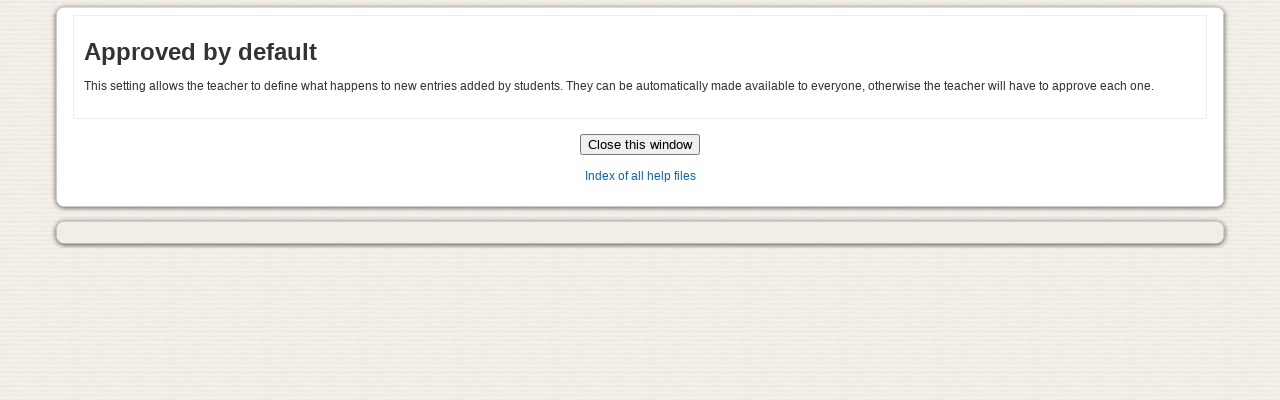

--- FILE ---
content_type: text/html; charset=utf-8
request_url: http://moodle.kalividya.org/help.php?module=glossary&file=defaultapproval.html
body_size: 2423
content:
<!DOCTYPE html PUBLIC "-//W3C//DTD XHTML 1.0 Strict//EN" "http://www.w3.org/TR/xhtml1/DTD/xhtml1-strict.dtd">
<html xmlns="http://www.w3.org/1999/xhtml" dir="ltr" lang="en" xml:lang="en">
<head>
    <meta http-equiv="Content-Type" content="text/html; charset=utf-8" />
<link rel="stylesheet" type="text/css" href="http://moodle.kalividya.org/theme/standard/styles.php" />
<link rel="stylesheet" type="text/css" href="http://moodle.kalividya.org/theme/sharanya/styles.php" />

<!--[if IE 7]>
    <link rel="stylesheet" type="text/css" href="http://moodle.kalividya.org/theme/standard/styles_ie7.css" />
<![endif]-->
<!--[if IE 6]>
    <link rel="stylesheet" type="text/css" href="http://moodle.kalividya.org/theme/standard/styles_ie6.css" />
<![endif]-->
<!--[if IE 7]>
    <link rel="stylesheet" type="text/css" href="http://moodle.kalividya.org/theme/custom_corners/styles_ie7.css" />
<![endif]-->
<!--[if IE 6]>
    <link rel="stylesheet" type="text/css" href="http://moodle.kalividya.org/theme/custom_corners/styles_ie6.css" />
<![endif]-->


    <meta name="keywords" content="moodle, Help " />
    <title>Help</title>
    <link rel="shortcut icon" href="http://moodle.kalividya.org/theme/sharanya/favicon.ico" />

    <script type="text/javascript" src="http://moodle.kalividya.org/lib/speller/spellChecker.js"></script>
<!--<style type="text/css">/*<![CDATA[*/ body{behavior:url(http://moodle.kalividya.org/lib/csshover.htc);} /*]]>*/</style>-->

<script type="text/javascript" src="http://moodle.kalividya.org/lib/javascript-static.js"></script>
<script type="text/javascript" src="http://moodle.kalividya.org/lib/javascript-mod.php"></script>
<script type="text/javascript" src="http://moodle.kalividya.org/lib/overlib/overlib.js"></script>
<script type="text/javascript" src="http://moodle.kalividya.org/lib/overlib/overlib_cssstyle.js"></script>
<script type="text/javascript" src="http://moodle.kalividya.org/lib/cookies.js"></script>
<script type="text/javascript" src="http://moodle.kalividya.org/lib/ufo.js"></script>
<script type="text/javascript" src="http://moodle.kalividya.org/lib/dropdown.js"></script>  

<script type="text/javascript" defer="defer">
//<![CDATA[
setTimeout('fix_column_widths()', 20);
//]]>
</script>
<script type="text/javascript">
//<![CDATA[
function openpopup(url, name, options, fullscreen) {
    var fullurl = "http://moodle.kalividya.org" + url;
    var windowobj = window.open(fullurl, name, options);
    if (!windowobj) {
        return true;
    }
    if (fullscreen) {
        windowobj.moveTo(0, 0);
        windowobj.resizeTo(screen.availWidth, screen.availHeight);
    }
    windowobj.focus();
    return false;
}

function uncheckall() {
    var inputs = document.getElementsByTagName('input');
    for(var i = 0; i < inputs.length; i++) {
        inputs[i].checked = false;
    }
}

function checkall() {
    var inputs = document.getElementsByTagName('input');
    for(var i = 0; i < inputs.length; i++) {
        inputs[i].checked = true;
    }
}

function inserttext(text) {
  text = ' ' + text + ' ';
  if ( opener.document.forms['theform'].message.createTextRange && opener.document.forms['theform'].message.caretPos) {
    var caretPos = opener.document.forms['theform'].message.caretPos;
    caretPos.text = caretPos.text.charAt(caretPos.text.length - 1) == ' ' ? text + ' ' : text;
  } else {
    opener.document.forms['theform'].message.value  += text;
  }
  opener.document.forms['theform'].message.focus();
}

function getElementsByClassName(oElm, strTagName, oClassNames){
	var arrElements = (strTagName == "*" && oElm.all)? oElm.all : oElm.getElementsByTagName(strTagName);
	var arrReturnElements = new Array();
	var arrRegExpClassNames = new Array();
	if(typeof oClassNames == "object"){
		for(var i=0; i<oClassNames.length; i++){
			arrRegExpClassNames.push(new RegExp("(^|\\s)" + oClassNames[i].replace(/\-/g, "\\-") + "(\\s|$)"));
		}
	}
	else{
		arrRegExpClassNames.push(new RegExp("(^|\\s)" + oClassNames.replace(/\-/g, "\\-") + "(\\s|$)"));
	}
	var oElement;
	var bMatchesAll;
	for(var j=0; j<arrElements.length; j++){
		oElement = arrElements[j];
		bMatchesAll = true;
		for(var k=0; k<arrRegExpClassNames.length; k++){
			if(!arrRegExpClassNames[k].test(oElement.className)){
				bMatchesAll = false;
				break;
			}
		}
		if(bMatchesAll){
			arrReturnElements.push(oElement);
		}
	}
	return (arrReturnElements)
}
//]]>
</script>
<script type="text/javascript" charset="utf-8">
/* <![CDATA[ */
    var CSSClass={};CSSClass.is=function(e,c){if(typeof e=="string")e=document.getElementById(e);var classes=e.className;if(!classes)return false;if(classes==c)return true;return e.className.search("\\b"+c+"\\b")!=-1;};CSSClass.add=function(e,c){if(typeof e=="string")e=document.getElementById(e);if(CSSClass.is(e,c))return;if(e.className)c=" "+c;e.className+=c;};CSSClass.remove=function(e,c){if(typeof e=="string")e=document.getElementById(e);e.className=e.className.replace(new RegExp("\\b"+c+"\\b\\s*","g"),"");};
    
    var script = {
        corrections: function () {
            if (top.user) {
                top.document.getElementsByTagName('frameset')[0].rows = "117,30%,0,200";
            }
            
            // check for layouttabel and add layouttable classes to body
            var tagname = 'nolayouttable';
            if (document.getElementById('middle-column')) {
                var lc = document.getElementById('left-column');
                var rc = document.getElementById('right-column');
                if ( lc && rc ) {
                    tagname = 'haslayouttable rightandleftcolumn';
                } else if (lc) {
                    tagname = 'haslayouttable onlyleftcolumn';
                } else if (rc) {
                    tagname = 'haslayouttable onlyrightcolumn';
                } else {
                    tagname = 'haslayouttable onlymiddlecolumn';
                }
            }
            
            function setbodytag (tagname) {
                var bd = document.getElementsByTagName('body')[0];
                if (bd) {
                    CSSClass.add(bd, tagname);
                } else {
                    setTimeout(function() { setbodytag(tagname) }, 30);
                }
            }
            
            setTimeout(function() { setbodytag(tagname) }, 30);
        },
        
        init: function() {
            script.corrections();
        }
    };
/* ]]> */
</script></head>

<body  class=" course-1 notloggedin dir-ltr lang-en_utf8 notinpopup" id="help">

    <div id="page">

    <!-- END OF HEADER -->
<div id="content" class="wrap wraplevel1 ">
<div id="content-bt" class="bt"><div>&nbsp;</div></div>
<div id="content-i1" class="i1"><div id="content-i2" class="i2"><div id="content-i3" class="i3"><div class="box generalbox generalboxcontent"><h1>Approved by default</h1>

<p>This setting allows the teacher to define what happens to new entries added by students.  They can be 
   automatically made available to everyone, otherwise the teacher will have to approve each one.</p>
</div><div class="closewindow">
<form action="#"><div><input type="button" onclick="self.close();" value="Close this window" /></div></form></div>
<p class="helpindex"><a href="help.php?file=index.html">Index of all help files</a></p></div></div></div>
<div id="content-bb" class="bb"><div>&nbsp;</div></div>
</div><!-- end container Content -->
<!-- START OF FOOTER -->
<div id="footer" class="wrap wraplevel1 ">
<div id="footer-bt" class="bt"><div>&nbsp;</div></div>
<div id="footer-i1" class="i1"><div id="footer-i2" class="i2"><div id="footer-i3" class="i3"><p class="helplink"></p></div></div></div>
<div id="footer-bb" class="bb"><div>&nbsp;</div></div>
</div></div> <!-- end page div -->
<script type="text/javascript">
/* <![CDATA[ */
    script.init();
/* ]]> */
</script>
</body>
</html>


--- FILE ---
content_type: text/css
request_url: http://moodle.kalividya.org/theme/standard/styles.php
body_size: 24395
content:
/**************************************
 * THEME NAME: standard
 *
 * Files included in this sheet:
 *
 *   standard/styles_layout.css
 *   standard/styles_color.css
 *   /mod/assignment/styles.php
 *   /mod/choice/styles.php
 *   /mod/data/styles.php
 *   /mod/lesson/styles.php
 *   /mod/scorm/styles.php
 *   /mod/workshop/styles.php
 *   /blocks/blog_tags/styles.php
 *   /blocks/calendar_month/styles.php
 *   /blocks/calendar_upcoming/styles.php
 *   /blocks/course_summary/styles.php
 *   /blocks/gdata/styles.php
 *   /blocks/login/styles.php
 *   /blocks/news_items/styles.php
 *   /blocks/quiz_results/styles.php
 *   /blocks/rss_client/styles.php
 *   /blocks/search_forums/styles.php
 *   /grade/report/grader/styles.php
 *   /grade/report/user/styles.php
 **************************************/

/***** standard/styles_layout.css start *****/

/*******************************************************************
 styles_layout.css

 This CSS file contains all layout definitions like positioning,
 floats, margins, padding, borders etc.

 Styles are organised into the following sections:
  core
  forms
  header
  footer

  admin
  blocks
  blog
  calendar
  course
  doc
  grades
  login
  message
  notes
  mymoodle
  question
  tabs
  tags
  user

  various modules

*******************************************************************/


/***
 *** Core
 ***/

h1.main,
h2.main,
h3.main,
h4.main,
h5.main,
h6.main {
  text-align: center;
}

#layout-table {
  width:100%;
  border-collapse:separate;
  margin-top: 8px;
}

#layout-table #left-column,
#layout-table #middle-column,
#layout-table #right-column
{
  vertical-align:top;
}

#layout-table #middle-column {
  padding-left:12px;
  padding-right:12px;
}

.clearer {
  clear:both;
  margin:0;
  padding:0;
  height:1px;
  border:none;
  background:transparent;
  display:block;
}

.clearfix {
  min-width: 0;
  /* overflow: hidden; */
}

.clearfix:after {
  /* content: "<!-- -->";  */
  content: ".";
  display: block;
  height: 0;
  clear: both;
  visibility: hidden;
}

#redirect {
  text-align: center;
  margin-top:10%;
}

#redirect #message {

}

#redirect #continue {

}

/* .clearfix {display: inline-table;} */

/* Hides from IE-mac \*/
* html .clearfix {height: 1%;}
.clearfix {display: block;}
/* End hide from IE-mac */

.mdl-align {
  text-align: center;
}
.mdl-left {
  text-align: left;
}
.mdl-right {
  text-align: right;
}

.continuebutton {
  text-align: center;
}

form {
  margin-bottom:0;
}

table {
  border-spacing: 0;
  border-collapse: collapse;
}

a img {
  border:none;
}

img.userpicture,
img.grouppicture {
  border: 0;
}

#grouppicture {
  text-align: center;
}

div.groupselector {
  float: left;
  margin-top: 3px;
  margin-bottom: 3px;
}

#addmembersform table {
  margin-left: auto;
  margin-right: auto;
}

.notifyproblem {
  text-align: center;
  padding: 10px;
}

.notifysuccess {
  text-align:center;
  padding: 10px;
}

.notifytiny {
  text-align:left;
  padding: 0;
}

.singlebutton form,
.singlebutton div {
  display:inline;
}

.box {
  clear: both;
}

.generalbox {
  border-width:1px;
  border-style:solid;
  margin-bottom: 15px;
  padding:10px;
}

.generalbox#intro {
  width:70%;
  margin-left:auto;
  margin-right:auto;
  padding-bottom:15px;
}

.boxaligncenter {
  margin-left:auto;
  margin-right:auto;
}

.boxalignright {
  margin-left:auto;
  margin-right:0;
}

.boxalignleft {
  margin-left:0;
  margin-right:auto;
}

.boxwidthnarrow {
  width: 30%
}

.boxwidthnormal {
  width: 50%
}

.boxwidthwide {
  width: 80%
}

.centerpara {
  text-align:center
}

.noticebox {
  border-width:1px;
  border-style:solid;
  padding:10px;
}

#notice.generalbox {
  width: 60%;
  margin-left:auto;
  margin-right:auto;
}

#notice .buttons {
  text-align:center
}

#notice .buttons div,
#notice .buttons form {
  display:inline;
}

#notice .singlebutton {
  text-align:center;
  padding: 5px;
  margin: 0px;
}

.errorbox {
  border-width:1px;
  border-style:solid;
  margin: 1em 15%;
  width: 70%;
  padding:10px;
}

.errorbox .title {
  padding: 5px;
}

.informationbox {
  border-width:1px;
  border-style:solid;
  padding: 10px;
}

.feedbackbox {
  border-width:1px;
  border-style:solid;
}

.feedbackby {
}

.feedback {
}

.rsslink {
  padding:  0 0 0 0.3em;
}

.printicon {
  padding:  0 0 0 0.3em;
}

.generaltable {
  border-width: 1px;
  border-style: solid;
}

.generaltable .cell {
  border-width: 1px;
  border-style: solid;
  border-collapse: collapse;
}

#participationreport .reporttable {
  text-align: center;
  margin-left:auto;
  margin-right:auto;
}

#participationreport {
  text-align: center;
}

#participationreport .modulename {
  font-weight: bold;
}

#participationreportselector {
  text-align: center;
}

#participationreportactions {
  text-align: center;
}

.initialbar {
  text-align: center;
}

#help .indent {
  margin-left:3em;
}

.closewindow,
#help .helpindex {
  text-align: center;
}

.tabledivider {
  border-width:1px;
  border-style:solid;
  border-left:0;
  border-right:0;
  border-top:0;
}

.sitetopic {
  margin-bottom:20px;
}

.sitetopiccontent {
  border-width:1px;
  border-style:solid;
}

.pagingbar {
  text-align:center;
}

table.formtable {
  margin: auto;
}

table.formtable tbody th {
  vertical-align: top;
}

table.formtable tbody td,
table.formtable tbody th
{
  padding: 5px;
}

table.formtable tbody .htmlarea td,
table.formtable tbody .htmlarea th
{
  padding: 0;
}

.flexible th
{
  white-space: nowrap;
}

.paging {
  text-align: center;
  margin: 10px 0 10px 0;
}

.unread {
  padding-right:2px;
}

.cell {
  vertical-align: top;
}

.helplink img {
  vertical-align: middle;
  margin: 0 2px;
  width: 17px;
  height: 17px;
}

img.emoticon {
  vertical-align: middle;
  width: 15px;
  height: 15px;
}

form.popupform,
form.popupform div {
  display: inline;
}

form.popupform label {
  margin-right: 0.5em;
}

.arrow_button {
  margin-top:3em;
}

.arrow_button input {
  padding:0.3em;
  overflow:hidden;
}

.groupmanagementtable td {
  vertical-align: top;
}

.groupmanagementtable p {
  text-align: center;
}

.groupmanagementtable select {
  width: 18em;
}

#group-groupings .buttons {
  margin: 20px;
  text-align:center;
}

#group-groupings .buttons .singlebutton {
  display: inline;
  padding: 5px;
}

#group-usersummary {
  width: 14em;
}

img.icon {
  vertical-align:middle;
  margin-right:4px;
  width:16px;
  height:16px;
  border:0px;
}

img.iconsmall {
  vertical-align:middle;
  margin-right:1px;
  width:11px;
  height:11px;
  border:0px;
}

img.iconhelp {
  vertical-align:middle;
  margin-right:4px;
  width:17px;
  height:17px;
  border:0px;
}

img.iconkbhelp {
  width:49px;
  height:17px;
  border:0px;
}

/*Accessibility: text 'seen' by screen readers but not visual users. Fixed for RTL languages, example Farsi. */
.accesshide {
  position:absolute;
  left:-10000px;
  font-weight:normal;
  font-size:1em;
}
.dir-rtl .accesshide {
  right:-10000px;
  left:auto;
}

.invisiblefieldset {
  display:inline;
  border:0px;
  padding:0px;
  margin:0px;
}

span.hide,
div.hide {
  display:none;
}

/***
 *** Forms
 ***/

.mform {
  margin: 0 auto;
  padding: 0;
  width: 80%;
}
.mform fieldset {
  border: 1px solid #DDDDDD;
  padding: 10px 0;
  margin: 0.7em 0;
  width:100%;
}
.mform fieldset.hidden, .mform fieldset.felement {
  border: 0;
}
.mform fieldset.felement {
  width: auto;
}
.mform fieldset legend {
  font-weight: bold;
  margin-left: 0.5em;
}
.mform fieldset .advancedbutton{
   width:100%;
   text-align:right;
}
.mform div.fitem {
  clear: both;
  width: 100%;
  min-height: 1.5em;
}

.mform .fitemtitle {
  display: block;
  float: left;
  width: 30%;
  padding: 0;
  margin: 5px 0 0 10px;
  text-align: right;
}

.mform .fitemtitle div{
  display: inline;
}

div.fitem fieldset.fgroup label, div.fradio label,  div.fcheckbox label,
fieldset.fdate_selector label {
  display:inline;
  float: none;
  width: auto;
}

.mform div.felement,  .mform fieldset.felement{
  display: block;
  float: left;
  margin: 5px 0 0 10px;
  padding: 0;
  text-align:left;
  width: 60%;
}

.mform div.fdescription {
  clear: both;
  min-height: 1.5em;
}

.mform .fdescription.required {
  text-align:right;
}

.mform input, .mform select {
  width: auto;
}
.mform .ftextarea #id_alltext {
    width: 100%;
}
.mform br {
  clear: left;
}
.mform div.fhtmleditor {
  margin: 0 auto 10px auto;
  width : 600px;
  clear:both;
  float:none;
  padding: 25px 0 20px 0;
}
.mform span.error, .mform span.required {
  color: red;
}
.mform div.error,.mform fieldset.error {
  border: 1px solid red;
  padding: 5px;
  color: inherit;
}
.mform .fcheckbox input {
  margin-left: 0px;
}
.mform .fpassword .unmask {
  display:inline;
}
.mform .fpassword .unmask input {
  margin-left:5px;
  margin-right:3px;
}

.mform label .req, .mform label .adv {
  cursor: help;
}

/* form frozen */
div.mform div.fitem div.fstatic{
 border-color : #D3D3D3;
 border-style : dashed;
 border-width : thin;
}

#admin-register .mform .fsubmit {
  padding:20px;
  text-align:center;
}

div.phpinfo .center{
  text-align: center;
}

div.phpinfo .center table {
  margin-left: auto;
  margin-right: auto;
  text-align: left;
}

div.phpinfo .center th {
  text-align: center;
}

.backup-form-instances {
   margin:0px 20px 0px 20px;
}
.restore-form-instances {
   margin:0px 20px 0px 20px;
}


/***
 *** Header
 ***/

#header-home {
}

#header {
}

.headermain, h1.headermain {
  float:left;
  margin:0;
  padding:0;
}

.headermenu {
  float:right;
  text-align:right;
}

.navigation li,
.navigation div,
.navigation button,
.navigation form {
  display: inline;
}

.navbar {
  width:auto;
  padding:3px 0.5em;
  border-width:1px;
  border-style:solid;
}

.navbar .langmenu {
  text-align:right;
}

table.navbar {
  width: 100%;
}

.navbar .navbutton {
  margin-top: 3px;
  float: left;
}

.navbar .navbutton div,
.navbar .navbutton form {
  display:inline;
  margin:0px;
  padding:0px;
}

.navbar .breadcrumb {
  float:left;
  margin:0.2em 0;
}

.breadcrumb ul {
  padding:0;
  margin:0;
  text-indent:0;
  list-style:none;
}
.breadcrumb li {
  display:inline;
}

.navbar .navbutton,
.navbar .menu {
  float:right;
}

#footer .navbar {
  margin-top: 4em;
}

.reportlink {
  text-align:right;
}

.navigation {
  margin-bottom: 4px;
}

.navigation ul {
  margin:0px;
  padding:0px;
  list-style-type:none;
}

.navigation ul li form,
.navigation ul li {
  display:inline;
  margin:0px;
  padding:0px;
  margin-left:2px;
}

.navigation ul li form fieldset,
.navigation ul li form div select {
  vertical-align: middle;
}

.navigation optgroup {
  text-align:center;
  padding-top:4px;
}

.navigation option {
  text-align:left;
}

.navigation optgroup option {
  padding:0px;
}

#navmenupopup option,
#navmenufooterpopup option {
  padding: 2px 0 2px 20px;
  background-repeat: no-repeat;
  background-position: 1px 2px;
  vertical-align: middle;
}

/***
 *** Footer
 ***/

#footer {
  text-align:center;
  margin-top: 40px;
}

.homelink {
  margin: 1em 0;
}

.homelink a {
  padding-left:1em;
  padding-right:1em;
}

.sitelink {
  padding-top:1em;
}

.performanceinfo {
  margin: 2em;
}

.performanceinfo span {
  display: block;
}

#footer .validators {
  margin-top:40px;
  padding-top:5px;
  border-top: 1px dotted gray;
}

#footer .validators ul {
  margin:0px;
  padding:0px;
  list-style-type:none;
}

#footer .validators ul li {
  display:inline;
  margin-right:10px;
  margin-left:10px;
}

/***
 *** Filters
 ***/
.mediaplugin {
  display:block;
  clear:both;
  margin-top:5px;
  margin-bottom:5px;
}

.mediaplugin_mp3, .mediaplugin_swf, .mediaplugin_flv {
  display:inline;
  clear:none;
  margin:0px;
  margin-left:0.5em;
}
.texrender {
  border:0px;
  vertical-align:middle;
}


/***
 *** Admin
 ***/

body#admin-index .c0 {
  vertical-align: top;
}

body#admin-index .c1 {
  vertical-align: middle;
}

body#admin-blocks table.generaltable th,
body#admin-filters table.generaltable th,
body#admin-modules table.generaltable th,
body#admin-auth table.generaltable th
{
  white-space: nowrap;
}

body#admin-modules .generaltablecell
{
  padding-top: 2px;
  padding-bottom: 2px;
}

body#admin-blocks table.generaltable th,
body#admin-blocks table.generaltable td.cell,
body#admin-filters table.generaltable th,
body#admin-filters table.generaltable td.cell,
body#admin-modules table.generaltable th,
body#admin-modules table.generaltable td.cell,
body#admin-auth table.generaltable th,
body#admin-auth table.generaltable td.cell
{
  padding: 4px;
  text-align: center;
  vertical-align: middle;
}

body#admin-blocks table.generaltable th.c0,
body#admin-blocks table.generaltable td.c0,
body#admin-filters table.generaltable th.c0,
body#admin-filters table.generaltable td.c0,
body#admin-modules table.generaltable th.c0,
body#admin-modules table.generaltable td.c0,
body#admin-auth table.generaltable th.c0,
body#admin-auth table.generaltable td.c0
{
  text-align: left;
}

body#admin-modules table.generaltable td.c0
{
  white-space: nowrap;
}

#admin-blocks
#admin-config .confighelp {
  display: block;
  padding-bottom: 20px;
}

#admin-roles-manage table.generalbox {
  margin: auto;
}

#admin-stickyblocks .generalbox {
  text-align:center;
}

#admin-index .copyrightnotice {
  margin: auto;
  text-align: center;
}

#admin-maintenance .buttons {
  text-align:center;
}

#admin-report-unittest-index .exception pre {
  padding: 8px;
}

#admin-report-unittest-index .unittestsummary {
  padding: 8px;
  margin-top: 1em;
}

#admin-report-security-index #timewarning {
  text-align:center;
}

#admin-report-security-index .timewarninghidden {
  display:none;
}

#admin-roles-allowassign .buttons,
#admin-roles-allowoverride .buttons,
#admin-roles-manage .buttons,
#admin-roles-override .buttons {
  margin: 20px;
  text-align:center;
}

#admin-roles-manage .buttons .singlebutton,
#admin-roles-override .buttons .singlebutton {
  display: inline;
  padding: 5px;
}

#admin-roles-manage .selector,
#admin-roles-assign .selector,
#admin-roles-override .selector {
  text-align:center;
  margin-bottom:1em;
}

#admin-roles-manage table.roledesc,
#admin-roles-override table.roledesc {
  margin-left:auto;
  margin-right:auto;
}

#admin-roles-manage table.rolecap,
#admin-roles-override table.rolecap {
  margin-left:auto;
  margin-right:auto;
}

.rolecap .inherit,
.rolecap .allow,
.rolecap .prevent,
.rolecap .prohibit {
  text-align:center;
}

#admin-roles-manage .rolecap .cap-desc .cap-name,
#admin-roles-override .rolecap .cap-desc .cap-name {
  display: block;
}

#admin-roles-override .cell.c1,
#admin-roles-assign .cell.c3,
#admin-roles-assign .cell.c1 {
  padding-top: 0.75em;
}

#admin-roles-override .sefeoverridenotice {
  text-align:center;
}

#admin-lang .generalbox {
  text-align:center;
  margin:auto;
  border-width: 1px;
  border-style: solid;
}

#admin-langimport .generalbox {
  text-align:center;
  margin:auto;
  border-width: 1px;
  border-style: solid;
}

#admin-langimport .generalbox table {
  text-align:center;
  margin:auto;
}

#admin-mnet-index .generalbox table{
  width:100%;
}

#admin-index .adminerror,
#admin-index .adminwarning {
  text-align:center;
  border-width: 1px;
  border-style: solid;
  margin:20px;
}

#admin-index .adminerror .singlebutton,
#admin-index .adminwarning .singlebutton,
#admin-index #layout-table .singlebutton {
  text-align:center;
  margin:20px;
}

#admin-user-user_bulk #users .fgroup {
  white-space: nowrap;
}

.plugincompattable caption {
  text-align: center;
  width: 100%;
  font-weight: bold;
  font-size: 130%;
}

.plugincheckwrapper td{
  border: 1px #bbbbbb solid;
}

.plugincheckwrapper{
    width: 100%;
}
/* Admin settings */
#adminsettings div.form-item {
  clear: both;
  margin: 1em 0 2em 0;
}

#adminsettings .form-label {
  display: block;
  float: left;
  width: 12.5em;
  text-align: right;
}

#adminsettings .form-shortname {
  display: block;
}

#adminsettings .form-setting {
  display: block;
  margin-left: 13em;
  text-align: left;
}

#adminsettings .form-defaultinfo {
  display: inline;
}

#adminsettings .defaultsnext {
  margin-right: 0.5em;
  display: inline;
}

#adminsettings .form-description {
  display: block;
  margin: 0.5em 0 0em 13em;
  text-align: left;
}

#adminsettings fieldset {
  margin-top: 1em;
  padding: 1em 0.5em;
}

#adminsettings legend {
  display: none;
}

#adminsettings fieldset.error {
  margin: 0.2em 0 0.5em 0;
  padding: 0.5em 0 0 0;
}

#adminsettings fieldset.error legend {
  display: block;
}

#adminsettings .form-multicheckbox li {
  list-style: none;
}

#adminsettings .form-multicheckbox ul {
  padding:0;
  margin:0;
}

#adminsettings .form-item .pathok,
#adminsettings .form-item .patherror {
  margin-left: 0.5em;
}

#adminsettings .form-htmlarea {
  width:  640px;
  display:inline;
}

#adminsettings .form-htmlarea .htmlarea {
  width:  640px;
  display:block;
}

.environmentbox {
  margin-top: 1em;
}

.form-buttons {
  margin: 10px 0 0 13em;
}

.adminsearchform {
  padding-top:10px;
}

.block_admin_tree .admintree {
  text-align:left;
}

.block_admin_tree .admintree .depth1 {
  padding-left: 16px;
}

.block_admin_tree .admintree .depth2 {
  padding-left: 32px;
}

.block_admin_tree .admintree .depth3 {
  padding-left: 48px;
}

.block_admin_tree .admintree .depth4 {
  padding-left: 64px;
}

#admin-lang .translator {
  border-width: 1px;
  border-style: solid;
}

#adminsettings #admin-calendar_weekend table {
  width: 100%;
}

#adminsettings #admin-calendar_weekend table td {
  text-align: center;
}

#adminsettings #admin-calendar_weekend table td label {
  width: 100%;
  text-align: center;
  float: none;
}

#trustedhosts .generaltable {
  margin-left: auto;
  margin-right: auto;
  width: 500px;
}

#trustedhosts .standard {
  width: auto;
}

#mnetconfig table {
  margin-left: auto;
  margin-right: auto;
}

#admin-report-courseoverview-index .graph,
#course-report-stats-index .graph,
#admin-report-stats-index .graph {
  text-align: center;
  margin-bottom: 1em;
}

#admin-uploaduser table#uuresults {
  margin-bottom: 2em;
}

#admin-uploaduser table#uupreview,
#admin-uploaduser table#uuresults td.cell {
  padding-left: 3px;
  padding-right: 3px;
}

/***
 *** Blocks
 ***/

/*Accessibility: Skip block link, for keyboard-only users. */
a.skip-block, a.skip {
  position: absolute;
  top: -1000em;
  font-size: 0.85em;
}
a.skip-block:focus, a.skip-block:active,
a.skip:focus, a.skip:active {
  position: static;
  display: block;
}
.skip-block-to, #maincontent {
  display: block;
  height: 1px;
}

.sideblock {
  margin-bottom:1em;
  width: 100%;
}

.sideblock .header, .sideblock h2.header {
  text-align: left;
  margin:0;
  padding:4px;
  padding-top:0;
  border-width: 1px;
  border-style: solid;
  border-bottom: none;
}
.sideblock h2 {
  margin:0;
  padding:0;
}

.sideblock .header .hide-show-image {
  float:right;
  height:11px;
  width:11px;
  margin-top:0.25em;
}

.sideblock .header .commands {
  margin-top: 0.3em;
  clear: both;
  height: 16px;
}

.sideblock .header .commands a {
  margin: 0px 2px;
}

#left-column .hidden .header,
#right-column .hidden .header
{
  border-bottom-width: 1px;
  border-bottom-style: solid;
}

#left-column .hidden .content,
#right-column .hidden .content
{
  display: none;
}

.sideblock .header .icon.hide,
.sideblock .header .icon.edit {
  margin-right: 6px;
}

.sideblock .content {
  padding: 4px;
  border-width: 1px;
  border-style: solid;
}

.sideblock .content h3,
.sideblock .content h2 {
  text-align: left;
}

.sideblock .content h2 {
  margin:1.5em 0 0;
  padding:0;
}

.sideblock .content .head {
  margin-top: 10px;
}

.sideblock .content hr {
  height:1px;
  margin-top:4px;
  margin-bottom:4px;
  border:none;
  border-top:1px solid;
}

.sideblock div.column {
  margin:0px;
  margin-right:4px;
  padding:0px;
}

.sideblock div.column.c0 {
  float: left;
}

.sideblock div.column.c1 {
  display: inline;
}

.sideblock .content .c0 img.icon {
  margin:0px;
}

.sideblock .content .list, .unlist, .inline-list {
  list-style:none;
  padding:0;
  margin:0;
}

.sideblock .content .list {
  width: 100%;
}

.sideblock .content .list li {
  clear: left;
}

.sideblock .content .inline-list li, .inline-list li {
  display: inline;
}

.sideblock .content ul.list li.listentry {
  clear:both;
}

.sideblock .content div.info {
  text-align:center;
}

.sideblock .footer {
  margin-bottom: 4px;
  text-align:center;
  clear:both;
}

.sideblock img.userpicture {
  width:16px;
  height:16px;
  margin-right:4px;
}

.blockconfigtable {
  margin-top: 0;
  margin-right: auto;
  margin-left: auto;
}

.blockconfigtable td.label {
  text-align: right;
  width: 50%;
}

.blockconfigtable td.value {
  text-align: left;
  width: 50%;
}

.blockconfigtable td.submit {
  text-align: center;
}

.blockconfiginstancecontent .tabs {
  margin-bottom: 0px;
  margin-left: auto;
  margin-right: auto;
}

.block_adminblock {
  width: 180px;
}

.block_messages .content {
  text-align:left;
  font-size:0.75em;
  padding-top:5px;
}

.block_recent_activitysideblock .h3 {
  padding-top:5px;
}

.block_online_users .listentry div.user,
.block_messages .listentry div.user {
  float:left;
}

.block_online_users .listentry div.message,
.block_messages .listentry div.message {
  float:right;
}

.block_course_list .footer {
  margin-top: 5px;
}

#rssfeeds {
  margin-left: auto;
  margin-right: auto;
}

#block_rss {
  text-align: center;
}

.block_search_forums .invisiblefieldset {
  display: block;
}

.block_tag_youtube .youtube-thumb {
  padding: 3px;
  padding-bottom: 0.5em;
  display: block;
  float: left;
}
.block_tag_youtube .yt-video-entry li {
  clear: left;
}

.block_tag_flickr .flickr-photos {
 padding:3px;
}

.tempblockhandler, .tempblockhandler .content{
    height: 3px;
    margin-bottom: -3px;
    visibility: hidden;
}

/***
 *** Blogs
 ***/
.addbloglink {
  text-align: center;
}

.blogpost .audience {
  text-align: right;
}

.blogpost .tags {
  margin-top: 15px;
}


/***
 *** Calendar
 ***/

#calendar {
  width: 100%;
  border-spacing: 5px;
  border-collapse: separate;
}

#calendar h2,
#calendar h3
{
  text-align: center;
}
#calendar .sideblock h2 {
  text-align: left;
}

#calendar .maincalendar,
#calendar .sidecalendar
{
  vertical-align: top;
  border: 1px solid;
  padding: 0px;
}

#calendar .maincalendar {
  height: 100%;
}

#calendar .maincalendar .heightcontainer {
  height: 100%;
  position: relative;
}

#calendar .maincalendar .bottom {
  width: 100%;
  text-align: center;
  padding:5px 0 0;
}

#calendar .sidecalendar {
  width: 25%;
}

#calendar .maincalendar table.calendarmonth {
  border-collapse: separate;
  margin: 0px auto;
  width: 98%;
}

#calendar .maincalendar table.calendarmonth th {
  padding:10px;
  border-bottom:2px solid;
}

#calendar .maincalendar table.calendarmonth td {
  height: 5em;
  padding-left: 4px;
  padding-top: 4px;
  line-height:1.2em;
}

#calendar .maincalendar table.calendarmonth td,
table.minicalendar td,
table.minicalendar th {
  width:14%;
  vertical-align:top;
}
table.minicalendar td {
  text-align: center;
}
#calendar .maincalendar table.calendarmonth td table td {
  height: auto;
}

#calendar div.header
{
  padding: 5px;
}

#calendar .sideblock div.header
{
  border:none;
}

#calendar .maincalendar .buttons {
  float: right;
}

#calendar .maincalendar .filters table,
#calendar .sidecalendar .filters table,
.sideblock.block_calendar_month .filters table
{
  border-collapse:separate;
  border-spacing: 2px;
  padding: 2px;
  width: 100%;
}

#calendar .maincalendar .filters {
  padding: 0px 10px;
}

#calendar .sidecalendar .filters {
  padding: 5px;
}

#calendar .maincalendar .controls {
  clear:both;
  padding:10px;
}

#calendar .maincalendar table.calendarmonth ul.events-new,
#calendar .maincalendar table.calendarmonth ul.events-underway
{
  padding:0px;
  margin:0px;
  list-style-type:none;
}

#calendar .maincalendar table.calendarmonth ul li {
  margin-top: 4px;
}

.minicalendarblock {
  padding: 0px 4px;
}

table.minicalendar {
  width: 100%;
  margin: 10px auto;
  padding:2px;
  border-width:1px;
  border-style:solid;
  border-collapse:separate;
  border-spacing:1px !important;
}

table.minicalendar th {
  padding: 0px 2px;
}

#calendar .maincalendar .eventlist {
  padding: 10px;
}

#calendar .maincalendar .eventlist .topic {
  padding: 5px;
  border-style:solid;
  border-width: 0px;
  border-bottom-color: #EEEEEE;
  border-bottom-width: 1px;
}

#calendar .maincalendar .eventlist .event {
  width:100%;
  margin-bottom:10px;
  border-spacing:0px;
  border-collapse:separate;
  border-width:1px;
  border-style:solid;
}

#calendar .maincalendar .eventlist .event .name {
  float:left;
}

#calendar .maincalendar .eventlist .event .course {
  float:left;
  clear:left;
}

#calendar .maincalendar .eventlist .event .date {
  float:right;
}

#calendar .maincalendar .eventlist .event .description .commands {
  width:100%;
}

#calendar .maincalendar .eventlist .event .description {
  padding:5px;
}

#calendar .maincalendar .eventlist .event .picture {
  padding:8px;
}

#calendar .maincalendar .eventlist .event .side {
  width:32px;
}

#calendar #selecteventtype table {
  margin:auto;
}

#calendar .event_global,
#calendar .event_course,
#calendar .event_group,
#calendar .event_user,
.minicalendar .event_global,
.minicalendar .event_course,
.minicalendar .event_group,
.minicalendar .event_user {
  border:2px solid !important;
}

#calendar .duration_global,
#calendar .duration_course,
#calendar .duration_group,
#calendar .duration_user,
.minicalendar .duration_global,
.minicalendar .duration_course,
.minicalendar .duration_group,
.minicalendar .duration_user
{
  border-top:2px solid !important;
  border-bottom:2px solid !important;
}

#calendar .today,
.minicalendar .today {
  border:2px solid;
}

#calendar .nottoday,
.minicalendar .today {
  border:1px solid;
}

.cal_popup_bg {
  padding:0px;
  margin:0px;
  border:1px solid;
}

.cal_popup_close {
  margin-right:5px;
}

.cal_popup_caption {
  border-width:0px 0px 1px 0px;
  border-style:solid;
  padding-bottom:2px;
}

/*Accessibility: controls now div and span, 20:58:20% or 12:74:12% */
.calendar-controls .previous,
.calendar-controls .next,
.calendar-controls .current {
  display: block;
  float: left;
  width: 12%;
}
.calendar-controls .previous {
  text-align: left;
}
.calendar-controls .current {
  text-align: center;
  width: 76%;
}
.calendar-controls .next {
  text-align: right;
}

#calendar .maincalendar .calendar-controls .previous,
#calendar .maincalendar .calendar-controls .next
{
  width: 30%;
}
#calendar .maincalendar .calendar-controls .current {
  width: 39.95%;
}

#calendar .indent {
  padding-left: 20px;
}

#calendar td.sidecalendar {
border-width:0px;
}

#calendar td.sidecalendar .sideblock {
  border: 1px solid;
  margin-bottom:10px;
}

#calendar td.sidecalendar .minicalendartop {
  padding-top:10px;
}

.sideblock .content h3.eventskey {
  margin-top:0.5em;
  margin-bottom:0;
  margin-left:0.5em;
}

/***
 *** Course
 ***/

.activitydate, .activityhead {
  text-align:center;
}

#course-view .section td {
  vertical-align:top;
}

#course-view .section td.content {
  padding:5px;
  border-style:solid;
  border-width:1px;
  border-left:0px;
  border-right:0px;
}

#course-view .section td.side {
  padding:5px;
  border-style:solid;
  border-width:1px;
}

#course-view .section td.left {
  border-right:0px;
  text-align:center;
  width: 1.5em;
}

#course-view .section td.right {
  border-left:0px;
  text-align:center;
  width: 1.5em;
}

#course-view .current .side {
}

#course-view .section .spacer {
  height:0.5em;
}

#course-view .section .weekdates {
}

#course-view ul.section,
#site-index ul.section {
  margin: 0;
  padding: 0;
  list-style: none;
}

.section_add_menus {
  text-align:right;
}

.section_add_menus .horizontal div {
  display:inline;
}


/*#course-view ul.section li.activity ul li,
#site-index ul.section li.activity ul li {
  list-style: disc;
}*/

/*Accessibility: No-tables course format. */
#course-view ul.weekscss {
  margin: 0;
  padding: 0;
  list-style: none;
}
/* Window-width: 800 pixels.
   IE doesn't support, see inline IE conditional comment. */
.weekscss-format {
  min-width: 763px;
}
.weekscss-format .block_adminblock select,
.weekscss-format .block_calendar_month .minicalendar {
  width: 100%;
  padding: 0;
}
.weekscss-format .block_calendar_month .minicalendar th,
.weekscss-format .block_calendar_month .minicalendar td {
  padding: 0.1em 0 0.1em 1px;
}
.weekscss-format #middle-column {
  margin: 0 12.5em 0 12.5em;
}
.weekscss-format #left-column,
.weekscss-format #right-column {
  width: 11.5em;
}
.weekscss-format #left-column {
  float: left;
}
.weekscss-format #right-column {
  float: right;
}
.weekscss li.section {
  margin-bottom: 0.5em;
  border-style:solid;
  border-width:1px;
}
.weekscss .content,
.weekscss .side {
  padding: 5px;
}
.weekscss .content {
  margin: 0 1.7em 0 1.7em;
}
.weekscss .right {
  width: 1.6em;
  float: right;
  text-align:center;
}

.section .activity img.activityicon {
  vertical-align:middle;
  height:16px;
  width:16px;
}

.section img.movetarget {
  height:16px;
  width:80px;
}

body#course-view .unread {
  margin-left: 3em;
}

body#course-view .sideblock.drag .header {
  cursor: move;
}

body#course-enrol .generalbox {
  margin-top: 20px;
}

body#course-enrol .coursebox {
  margin-top: 20px;
}

body#course-user .graph {
  text-align: center;
}

body#course-user .section,
body#course-user .content {
  margin-left: 30px;
  margin-right: 30px;
}

body#course-user .section {
  border-width:1px;
  border-style:solid;
  padding:10px;
  margin-bottom: 20px;
}

body#course-user .section h2 {
  margin-top: 0;
}


.headingblock, h2.headingblock {
  border-width:1px;
  border-style:solid;
  padding:5px;
  margin:0;
}

#site-index .subscribelink,
#course-view .subscribelink {
  text-align:right;
}

body#site-index .headingblock,
body#course-view .headingblock {
  margin-bottom: 9px;
}

body#course-category .courseboxes,
body#course-index .courseboxes {
  padding:20px;
}

body#course-category .rolelink {
  text-align:right;
  padding:10px;
}

body#course-category .addcategory {
  text-align: center;
  padding: 10px;
}

body#course-index .buttons .singlebutton,
body#course-category .buttons .singlebutton {
  display: inline;
}

body#course-index .buttons,
body#course-category .buttons {
  text-align: center;
  margin-bottom: 15px;
}

body#course-index #middle-column .editcourse {
  margin-left:auto;
  margin-right:auto;
  margin-top:20px;
  margin-bottom:20px;
}

body#course-index #middle-column .editcourse th,
body#course-index #middle-column .editcourse td {
  padding-left:10px;
  padding-right:10px;
}

body#course-index #middle-column .editcourse .count {
  text-align:right;
}

body#course-index .singlebutton,
body#course-index .addcategory {
  text-align: center;
}

body#course-info .generalbox.icons {
  text-align: center;
}

body#course-info .generalbox.info {
  margin-left:auto;
  margin-right:auto;
}

.coursebox {
  width: 100%;
  /* float:left; */
  margin-bottom: 15px;
  border-width:1px;
  border-style:solid;
}

.coursebox .summary {
  float: right;
  text-align:left;
  width: 48%;
  padding:5px;
}

.coursebox .info {
  float: left;
  text-align:left;
  width: 48%;
  padding:5px;
}

#my-index .coursebox .info {
  float: none;
}

#my-index .name {
  margin-left: 5px;
}
#course-pending .pendingcourserequests {
  margin-bottom: 1em;
}
#course-pending .pendingcourserequests .singlebutton {
  display: inline;
}
#course-pending .pendingcourserequests .cell {
  padding: 0 5px;
}
#course-pending .pendingcourserequests .cell.c6 {
  white-space: nowrap;
}
#course-pending .singlebutton {
  text-align: center;
}
.categorylist {
  width: 90%;
  margin-left: auto;
  margin-right: auto;
}

.categorylist .category.image {
  width: 20px;
}

.categorylist .category.number {
  text-align: right;
}

.categorylist .category.indentation {
  width: 1px;
}

.categoryboxcontent {
  border-width:1px;
  border-style:solid;
}

.categorypicker {
  text-align:center;
  padding-bottom:10px;
}

#coursesearch,
#coursesearch2 {
  margin-top: 1em;
  text-align:center;
}

.addcoursebutton {
  text-align:center;
}

.coursebox .cost {
  padding-top: 20px;
}

.coursebox ul.teachers li {
  list-style-type:none;
  padding:0;
  margin:0;
}

#course-category #renameform {
  text-align:center;
}

#course-category #themeform {
  text-align: center;
}

#course-category .singlebutton {
  text-align:center;
}

#course-category #coursesearch {
  text-align:center;
}


#course-report #content {
  padding-top:15px;
  padding-bottom:15px;
}

#course-report p {
  text-align:center;
}

#course-report .logselectform,
#course-report .participationselectform,
#course-report-log-index .logselectform,
#course-report-participation-index .participationselectform {
  margin-left:auto;
  margin-right:auto;
  text-align:center;
  margin-top:10px;
  margin-bottom:10px;
}

#course-report .participationselectform label,
#course-report-participation-index .participationselectform label {
  margin-left:15px;
  margin-right:5px;
}

#course-report-log-index .info,
#course-report-log-indexlive .info {
  margin-left:auto;
  margin-right:auto;
  text-align:center;
  margin:10px;
}

.course-report-outline td.numviews {
  text-align:right;
}

.course-report-outline div.loginfo {
  text-align:center;
  margin: 1em;
}

#content .coursebox .summary .category {
  text-align:right;
}

#course-editsection .singlebutton {
  text-align:center;
}

.jumpmenu {text-align:center}

/***
 *** Group
 ***/
body#group-index #groupeditform {
  text-align: center;
}

#add, #remove{
    text-align:center;
}

/***
 *** Doc
 ***/

body#doc-contents h1 {
  margin: 1em 0px 0px 0px;
}

body#doc-contents ul {
  list-style-type: none;
  margin: 0;
  padding: 0;
  width: 90%;
}


/***
 *** Grades
 ***/

/* scales edit */

.grade-edit-scale .buttons {
  margin: 20px;
  text-align:center;
}

.grade-edit-scale .buttons .singlebutton {
  display: inline;
  padding: 5px;
}
/* outcomes edit */

.grade-edit-outcome .buttons {
  margin: 20px;
  text-align:center;
}

.grade-edit-outcome .buttons .singlebutton {
  display: inline;
  padding: 5px;
}

div.allcoursegrades {
    width: 100%;
    text-align: right;
    padding: 4px 0px 5px 0px;
}

.importoutcomenofile .singlebutton {
    text-align: center;
    margin-top: 5px;
}
/* gradebook edit tree */

.grade-edit-tree .gradetreebox {
  width:70%;
  margin-left:auto;
  margin-right:auto;
  margin-top:10px;
  padding-bottom:15px;
}

.grade-edit-tree .buttons {
  margin: 20px;
  text-align:center;
}

.grade-edit-tree .idnumber {
  margin-left: 15px;
}

.grade-edit-tree .buttons .singlebutton {
  display: inline;
  padding: 5px;
}

.grade-edit-tree .movetarget {
  position: relative;
  width: 80px;
  height: 16px;
}

.grade-edit-tree ul#grade_tree {
  width: auto;
}

.grade-edit-tree ul#grade_tree li {
  list-style: none;
}

.grade-edit-tree ul#grade_tree li.category {
  margin-bottom: 6px;
}

.grade-edit-tree .iconsmall {
  margin-left: 4px;
}

#grade-report-toggles {
  text-align: center;
}

.gradeexportlink {
  padding: 2em;
  text-align: center;
  margin-left: auto;
  margin-right: auto;
}

#grade-aggregation-help dt {
    margin-top: 15px;
}

#grade-aggregation-help dd.example {
    margin-top: 7px;
}

#grade-aggregation-help code {
    display: block;
    margin-top: 7px;
}

/***
 *** Login
 ***/

.loginbox {
  margin-top:15px;
  margin-bottom:15px;
  border:1px solid;
  width:50%;
  margin-left:25%;
  overflow:hidden;
}

.loginbox form {
  margin:0px;
  padding:0px;
}

.loginbox.twocolumns {
  width:90%;
  margin-left:5%;
  /* background: #faa; */
}

.loginbox h2,
.loginbox .subcontent {
  margin:5px;
  padding:10px;
  text-align:center;
}

.loginbox .loginpanel .subcontent {
  text-align:center;
}

.loginbox .loginpanel .desc {
  margin:0px;
  padding:0px;
  margin-bottom:5px;
}

.loginbox .signuppanel .subcontent {
  text-align:left;
}

.loginbox .loginsub {
  margin-left:0%;
  margin-right:0%;
}

.loginbox .guestsub,
.loginbox .forgotsub {
  border-top:1px solid;
  margin-left:12%;
  margin-right:12%;
  margin-bottom:5px;
}

.loginbox .loginform {
  margin-top:1em;
  text-align:left;
}

.loginbox .loginform .form-label {
  float:left;
  text-align:right;
  width:40%;
}

.loginbox .loginform .form-input {
  float:right;
  width:59%;
}

.loginbox .loginform .form-input input {
  width: 6em;
}

.loginbox .signupform {
  margin-top:1em;
  text-align:center;
}

.loginbox.twocolumns .loginpanel {
  float:left;
  width:49.5%;
  border-right: 1px solid;
  margin-bottom:-2000px;
  padding-bottom:2000px;
  /* background: #afa; */
}

.loginbox.twocolumns .signuppanel {
  float:right;
  width:50%;
  margin-bottom:-2000px;
  padding-bottom:2000px;
}


/***
 *** Message
 ***/


#message-user .userpicture,
#message-history .userpicture {
  width: 100px;
  height: 100px;
}

.message-discussion-noframes #userinfo .userpicture {
  float:left;
}

.message-discussion-noframes #userinfo .name h1 {
  margin:0px;
}

.message-discussion-noframes #userinfo .name {
  text-align:center;
  margin-left:60px;
}

.message-discussion-noframes #userinfo .commands {
  text-align:left;
  margin-left:60px;
}

.message-discussion-noframes #userinfo .commands ul {
  margin:0px;
  padding:0px;
  list-style-type:none;
}

.message-discussion-noframes #userinfo .commands ul li {
  display:inline;
  padding-right:16px;
}

.message-discussion-noframes #send {
  padding-top:10px;
  clear:both;
}

.message-discussion-noframes #send h1 {
  margin:0px;
}

.message-discussion-noframes #messages {
  padding-top:10px;
}

.message-discussion-noframes #messages ul.messagelist {
  margin:0px;
  padding:0px;
}

.message-discussion-noframes #send h1 {
  margin:0px;
}

.message .noframesjslink {
  margin-top:20px;
}

.message .link {
  vertical-align:middle;
}

table.message .searchresults td {
  padding:5px;
  border-width:1px;
  border-style:solid;
  border-collapse:collapse;
  border-spacing:0px;
}
.message .summary .link {
  text-align:right;
}
.message .heading {
  text-align:center;
}

.message .note {
  text-align:center;
  padding:10px;
}

#message-user .commands span {
  margin-left:10px;
  margin-right:10px;
}

body#message-messages {
  padding:10px;
}

body#message-send .notifysuccess {
  padding:1px;
}

body#message-send td.fixeditor {
  text-align:center;
}

/***
 *** Notes
 ***/
.notepost {
  margin-bottom: 1em;
  background-color: #EEE;
}
.sitenotepost {
}
.coursenotepost {
}
.draftnotepost {
}

.ownnotepost .info {
}

.notepost .header {
  background: #DDD;
  padding: 5px;
}

.notepost .user {
  font-weight: bolder;
}

.notepost .userpicture {
  float: left;
  margin-right: 5px;
}

.notepost .info {
  font-size: smaller;
}

.notepost .content {
  clear: both;
}

.notepost .footer {
  clear: both;
}

body.notes .generalbox {
  margin-left:auto;
  margin-right:auto;
  width:90%;
}

body.notes .notesgroup {
  margin-left:20px;
}

/***
 *** MyMoodle
 ***/

.my .coursebox .overview .info {
  margin-left:20px;
}

.my .coursebox .overview {
  margin-bottom:10px;
}


/***
 *** Question
 ***/
.questionbank h2 {
  margin-top: 0;
}

.questioncategories h3 {
  margin-top: 0;
}

.que {
  text-align: left;
  margin: 0 auto 1.8em auto;
  border: 1px solid;
  clear: both;
}
.que .info {
  float: left;
  margin: 0.5em 0 0.5em 1.2em;
  width: 8%;
}
.que .content {
  float: left;
  margin: 0.5em 1.2em 0.5em 0;
  width: 85%;
}
.que.description .info {
  margin: 0.5em 0 0.5em 0.2em;
  width: 1em;
}
.que.description .content,
.que.description .generalfeedback {
  margin-left: 1.2em;
  margin-bottom: 0.5em;
  float: none;
  width: auto;
}
.que.description .qtext {
  margin-bottom: 0;
}
.que .qtext {
  margin-bottom: 1.5em;
}
.que .ablock {
  margin: 0.7em 0 0.3em 0;
}
.que .prompt {
  float: left;
  width: 15%;
  height: 2em;
  padding-top: 0.3em;
}
.que .control {
  width: 5%;
}
.que .answer {
  float: left;
  width: 83%;
  margin-bottom: 0.5em;
}
.que .submit {
  position: relative;
  clear: both;
  float: left;
}
/* MSIE Hack */
* html .que .submit {
  float: none;
}
.multianswer .submit {
  margin-top: 1em;
}
.que .c0,
.que .c1 {
  padding: 0.3em 0 0.3em 0.3em;
  vertical-align: top;
}
.que .feedback {
  clear: both;
  padding: 0 0 0.3em 0.3em;
  margin-bottom: 0.5em;
  border: 1px solid;
}
.multichoice td.feedback {
  width: auto;
  vertical-align: top;
  padding-top: 0.3em;
  border-style: none;
}
.essay .feedback {
  border-style: none;
}
.multichoice .text {
  width: auto;
}
.calculated .answer,
.numerical .answer,
.shortanswer .answer {
  padding: 0.3em;
  width: auto;
}
.truefalse .answer span {
  float: left;
  clear: left;
  padding: 0.3em;
  width: 100%;
}
.que .grading,
.que .comment,
.que .commentlink,
.que .generalfeedback,
.que .history {
  margin-top: 0.5em;
}
.que .grade {
  margin-top: 0.5em;
}

.importerror {
  margin-top: 10px;
  border-bottom: 1px solid #555;
}

/***
 *** Logs
 ***/

.logtable {
  margin-left:auto;
  margin-right:auto;
}

.logtable td,
.logtable th {
  padding-left: 10px;
  padding-right: 10px;
}

.logtable th {
  text-align:left;
}

#course-user .info {
  margin-left:auto;
  margin-right:auto;
  text-align:center;
  margin:10px;
}

/***
 *** Tabs
 ***/


/*globalnav*/
.tabtree {
  position:relative;
}

.tabrow0 {
  text-align: center;
  width:100%;
  margin:0;
  margin-top: 10px;
  padding:0 0 1.75em 0;
  list-style:none;
  line-height:1.8em;
  font-size: 84%;
}

.tabrow0 li {
  display: inline;
  margin: 0 -4px 0 0;
  padding: 0;
}

.tabrow0 a span {
  padding: 10px 14px 0.35em 0;
  background: transparent url(pix/tab/right.gif) no-repeat right top;
}

.tabrow1 li a span {
  background: none !important;
}

.tabrow0 a {
  text-decoration: none;
  background: transparent url(pix/tab/left.gif) no-repeat left top;
  margin: 0 -1px 0 0;
  padding: 10px 0 0.35em 13px;
}

.tabrow0 a:hover {
  background-image: url(pix/tab/left_hover.gif);
}

.tabrow0 .here a:hover {
  background-image: url(pix/tab/left.gif);
}

.tabrow0 a:hover span {
  background-image: url(pix/tab/right_hover.gif);
}

.tabrow0 .here a:hover span {
  background-image: url(pix/tab/right.gif);
}

.tabrow0 .here a {
  color:#444;
}


.tabrow0 .here a:link,
.tabrow0 .here a:visited,
.tabrow0 .here a.nolink {
  position:relative;
  z-index:102;
}

/*subnav*/
.tabrow0 .empty {
  height: 1px;
  overflow: hidden;
  padding: 0;
}

.tabrow0 div,
.tabrow0 ul {
  position: absolute;
  left: 0;
  top: 1.95em;
  width: 100%;
  margin: 0;
  padding: 0.25em 0;
  list-style: none;
  border-top: 1px solid #aaa;
  line-height: normal;
  background: transparent url(pix/tab/tabrow1.gif) repeat-x center left;
  font-size: 90%;
}

.tabrow0 ul li {
  display:inline;
  margin-top:1px;
  background-image: none;
}

.tabrow0 ul a {
  background-image: none;
  color:#00c;
  margin:0;
  padding:0 1em;
  border:0
}

.tabrow0 ul a span {
  padding: 0;
  background-image: none;
}

.tabrow0 ul .last span,
.tabrow0 ul li a:hover, .tabrow0 ul li a:hover span,
.tabrow0 ul .here a:hover, .tabrow0 ul .here a:hover span {
  background-image: none !important;
}

.tabrow0 ul div {
  display: none;
}

ul.tabrow1 li a,
ul.tabrow1 li a:link,
ul.tabrow1 li a:visited {
  color:#00c;
  font-size: 110%;
}

ul.tabrow1 li.here.selected a {
  color:#444;
}

/***
 *** Tags
 ***/

h2.tag-heading {
 text-align:center;
 margin-left:auto;
 margin-right:auto;
 display:block;
 width:95%;
 padding: 5px 5px 5px 5px;

}

div#tag-description,
div#tag-blogs {
 width:95%;
 padding: 5px 5px 5px 5px;
 margin-left:auto;
 margin-right:auto;
 display:block;
}

body#tag-index .moreblogs {
 text-align:center;
}

div#tag-management-box {
 margin-bottom:10px;
 text-align:center;
 line-height:20px;
 display:block;
 font-size:12px;
}

div#tag-user-table {
 padding:3px;
 width:95%;
 clear: both;
 margin-left:auto;
 margin-right:auto;
 display:block;
}

body.tag .managelink {
  text-align:right;
  padding:10px;
}

/* small css hack for firefox*/
div#tag-user-table:after{
 content:".";
 display:block;
 clear:both;
 visibility:hidden;
 height:0;
 overflow:hidden;
}
/* end hack*/

div.user-box {
 margin-left:8px;
 margin-right:8px;
 margin-top:8px;
 margin-bottom:8px;
 width:115px;
 height:160px;
 text-align:center;
 display:block;
 float:left;
 clear: none;
}

img.user-image {
 border:0px;
 height:100px;
 width:100px;
}

div#small-tag-cloud-box {
 width:300px;
 margin-left:auto;
 margin-right:auto;
 margin-bottom:0px;
 margin-top:0px;
}

div#big-tag-cloud-box {
 width:600px;
 margin-left:auto;
 margin-right:auto;
 margin-bottom:0px;
 margin-top:0px;
 display:block;
 float:none;
}

ul#tag-cloud-list {
 list-style:none;
 padding:5px;
 margin:0px;
 list-style-type:none;
}
ul#tag-cloud-list li {
 margin:0px;
 display:inline;
}

/* search start*/

div#tag-search-box {
 text-align:center;
 margin-left:auto;
 margin-right:auto;
 margin-top:10px;
 margin-bottom:10px;
}

div#tag-search-results-container {
 padding:0px;
 width:100%;
}

ul#tag-search-results {
 padding:0px;
 margin-left:20%;
 margin-right:20%;
 margin-top:15px;
 margin-bottom:0px;
 float:left;
 width:60%;
 display:block;
 list-style:none;
}

ul#tag-search-results li{

 width:30%;
 float:left;
 padding-left:1%;
 text-align:left;
 line-height:20px;
 padding-right:1%;

}

div#tags-management-links {
 text-align:right;
 display:block;
 font-size:12px;

}
/* search end*/

/* tag management start*/
span.flagged-tag {
 color:#FF0000;
}
span.flagged-tag a{
 color:#FF0000;
}

table#tag-management-list {
 text-align:left;
 margin-left:auto;
 margin-right:auto;
}

table#tag-management-list tr td{
 padding-left:4px;
 padding-right :4px;
}

.tag-management-form {
 text-align:center;
}
/* tag management end*/

/* autocomplete start*/
#relatedtags-autocomplete-container
{
 margin-left:auto;
 margin-right:auto;
 min-height:4.6em;
 width:100%;
}

#relatedtags-autocomplete {
 position:relative;
 display:block;
 width:60%;
 margin-left:auto;
 margin-right:auto;
}
#relatedtags-autocomplete .yui-ac-content
{
 position:absolute;
 width:420px;
 left:20%;
 border:1px solid #404040;
 background:#fff;
 overflow:hidden;
 z-index:9050;
}
#relatedtags-autocomplete .ysearchquery
{
 position:absolute;
 right:10px;
 color:#808080;
 z-index:10;
}
#relatedtags-autocomplete .yui-ac-shadow {
 position:absolute;
 margin:.3em;
 width:100%;
 background:#a0a0a0;
 z-index:9049;
}
#relatedtags-autocomplete ul {
 padding:0;width:100%;
 margin:0;
 list-style-type:none;
}

#relatedtags-autocomplete li {
 padding:0 5px;
 cursor:default;
 white-space:
 nowrap;
}
#relatedtags-autocomplete li.yui-ac-highlight
{
 background:#FFFFCC;
}
/* autocomplete end*/

/***
 *** User
 ***/

.userinfobox {
  margin-bottom:5px;
  border-width: 1px;
  border-style: solid;
  border-collapse: separate;
}

.userinfobox .left,
.userinfobox .side {
  padding: 10px;
  width: 100px;
  vertical-align: top;
}

.userinfobox .userpicture {
  width: 100px;
  height: 100px;
}

.userinfobox .content {
  padding: 10px;
  vertical-align: top;
}

.userinfobox .links {
  width: 100px;
  padding: 5px;
  vertical-align: bottom;
}

.userinfobox .list td {
  padding: 3px;
}

.userinfobox .username {
  padding-bottom: 20px;
}

.userinfobox td.label {
  text-align:right;
  white-space: nowrap;
  vertical-align: top;
}

table.userinfobox {
  width: 80%;
  margin-left: 10%;
  margin-right: 10%;
}

table.groupinfobox {
  width: 60%;
  margin-left: 20%;
  margin-right: 20%;
  border-width:1px;
  border-style:solid;
  margin-bottom: 20px;
}

.groupinfobox .left {
  padding: 10px;
  width: 100px;
  vertical-align: top;
}

body#user-index h2 {
  text-align: center;
}

#user-view .buttons,
#user-index .buttons {
  text-align: center;
}

#user-view .buttons form,
#user-view .buttons form div {
  display:inline;
}

body#user-index #longtimenosee,
body#user-index #showall {
  text-align: center;
}

body#user-index #showall {
  margin: 10px 0px;
}

body#user-index table#participants,
body#tag-manage table#tag-management-list {
  margin: auto;
  width: 80%;
}

body#tag-manage table#tag-management-list td,
body#tag-manage table#tag-management-list th,
body#user-index table#participants td,
body#user-index table#participants th {
  vertical-align: middle;
  text-align: left;
  padding: 4px;
}

body#user-index table.controls {
  width: 100%;
}
body#user-index table.controls tr {
  vertical-align: top;
}
body#user-index table.controls td.right,
body#user-index table.controls td.left {
  padding: 4px;
}
body#user-index table.controls .right {
  text-align: right;
}
body#course-participation h2 {
  text-align:center;
}
body#course-participation #showall {
  text-align:center;
  margin: 10px 0px;
}
body#user-index .rolesform {
  text-align:center;
}

#user-policy .noticebox {
  text-align:center;
  margin-left:auto;
  margin-right:auto;
  margin-bottom:10px;
  width:80%;
  height:250px;
}

#user-policy #policyframe {
  width:100%;
  height:100%;
}

.iplookup #map {
  margin:auto;
}

.iplookup #note {
  text-align:center;
}

/***
 *** Modules: Assignment
 ***/

.userpicture,
.picture user,
.picture teacher {
  width:35px;
  height:35px;
  vertical-align:top;
}
.modform {
  text-align:center;
}
#wordcount {
  text-align: right;
}

/***
 *** Modules: Chat
 ***/

.nextchatsession {
  text-align:center;
}

#mod-chat-gui_header_js-jsupdate {
  margin:10px
}
#mod-chat-gui_header_js-jsupdate .chat-event,
#mod-chat-gui_header_js-jsupdate .chat-message {
  width:100%;
  padding:0;
  margin-top:7px
}

#mod-chat-view #chatcurrentusers .chatuserdetails {
  vertical-align: middle;
}

#mod-chat-view #enterlink {
  text-align: center;
  margin-left: auto;
  margin-right: auto;
  width: 50%;
}

.chat-event .picture,
.chat-message .picture {
  width:40px;
  vertical-align:top;
}
.chat-event .text,
.chat-message .text {
  text-align: left;
}

#mod-chat-gui_basic #participants ul {
  margin:0px;
  padding:0px;
  list-style-type:none;
}

#mod-chat-gui_basic #participants ul li {
  display:inline;
  margin-right:10px;
}

#mod-chat-gui_basic #participants ul li .userinfo {
  display:inline;
}

#mod-chat-gui_basic #messages dl {
  padding:0px;
  margin:1px;
}

#mod-chat-gui_basic #messages dd,
#mod-chat-gui_basic #messages dt {
  margin-left:0px;
  margin-right:5px;
  padding:0px;
  display:inline;
}

/***
 *** Modules: Choice
 ***/
.button {
  text-align:center;
}

.attemptcell {
  width:5px;
  white-space: nowrap;
}

.anonymous,
.names {
  margin-left:auto;
  margin-right:auto;
}

.downloadreport {
  border:0px;
  margin-left:auto;
  margin-right:auto;
}

.choiceresponse {
  width:100%;
}
.choiceresponse .picture {
  width:10px;
  white-space: nowrap;
}

.choiceresponse .fullname {
  width:100%;
  white-space: nowrap;
}


.results.data {
  vertical-align:top;
  white-space: nowrap;
}

/***
 *** Modules: Data
 ***/
.fieldadd,
.sortdefault,
.defaulttemplate {
  text-align:center;
}
.datapreferences {
  text-align:center;
}

table.presets {
  margin-left: auto;
  margin-right: auto;
}

/***
 *** Modules: Forum
 ***/

#mod-forum-view .forummode {
  text-align:center;
}

.forumheaderlist,
.forumpost {
  border-width:1px;
  border-style:solid;
  border-collapse:separate;
}

.forumpost {
  margin-top: 15px;
}

.forumpost .topic {
  padding: 4px;
  border-style:solid;
  border-width: 0px;
  border-bottom-width: 1px;
}

.forumpost .commands {
  padding-top: 0.5em;
  text-align:right;
  clear: both;
}

.forumpost .ratings {
  padding-top: 1em;
  text-align:right;
}

.forumpost .attachments {
  padding: 7px;
  text-align:right;
}

.forumpost .content {
  padding: 4px;
}

.forumpost .footer {
  padding-top: 0.5em;
  text-align:right;
}

.forumpost .link {
  padding-top: 0.5em;
  text-align:right;
}

.forumpost .left {
  width: 35px;
  padding: 4px;
  text-align: center;
  vertical-align: top;
}

.mod-forum .indent {
  margin-left: 30px;
}

body#user-view .forumpost,
.course .forumpost {
  width: 100%;
}

body#mod-forum-search .c0 {
  text-align: right;
}

body#mod-forum-search .introcontent {
  padding: 15px;
}

.forumolddiscuss {
  text-align: right;
}

.forumheaderlist {
  width: 100%;
}

.forumheaderlist td {
  border-width:1px 0px 0px 1px;
  border-style:solid;
}

.forumheaderlist .replies {
  text-align: center;
  white-space: nowrap;
}

.forumheaderlist .picture {
  width: 35px;
}

.forumheaderlist .discussion .starter {
  vertical-align: middle;
}

.forumheaderlist .lastpost {
  white-space: nowrap;
  text-align: right;
}

.forumheaderlist .discussion .author {
  white-space: nowrap;
}
.forumolddiscuss {
  text-align:right;
}
.forumaddnew,
.forumnodiscuss,
.noticeboxcontent {
  text-align:center;
}

#mod-forum-view .forumaddnew {
  margin-bottom: 20px;
}

#mod-forum-view .forumcontrol .groupmenu {
  float: left;
  text-align:left;
  white-space: nowrap;
}

#mod-forum-view .groupmenu {
  float: left;
  text-align:left;
  white-space: nowrap;
}

#mod-forum-view .forumcontrol .subscription {
  float: right;
  text-align:right;
  white-space: nowrap;
}

#mod-forum-view .subscription {
  float: right;
  text-align:right;
  white-space: nowrap;
}

#mod-forum-index .subscription {
  float: right;
  text-align:right;
  white-space: nowrap;
}

#mod-forum-view .unread {
  padding-left: 3px;
  padding-right: 3px;
}
#mod-forum-discuss .forumpost.unread .content {
  border-style: solid;
  border-width: 2px;
}
#mod-forum-discuss .ratingsubmit {
  text-align:center;
  padding:10px;
}
#mod-forum-index .unread img,
#mod-forum-view .unread img
{
  margin-left: 5px;
}

#mod-forum-discuss .discussioncontrols td {
  width: 33%;
  text-align:center;
}

#email .unsubscribelink {
  margin-top:20px;
  border-width: 0px 1px 0px 0px;
  border-style: solid;
  text-align:center;
}

#mod-forum-view .subscription {
  margin: 5px 0;
}

/***
 *** Modules: Glossary
 ***/

.glossarypost .commands {
  width: 200px;
  white-space: nowrap;
}

#mod-glossary-comments .glossarypost,
#mod-glossary-comment .glossarypost {
  margin-top: 15px;
}

.entryboxheader {
  border-width: 1px 1px 0px 1px;
  border-style: solid;
}

.entrybox {
  width: 100%;
  border-width: 0px 1px 1px 1px;
  border-style: solid;
}

.entrybox hr {
  border-left:none;
  border-right:none;
}

.glossarypost {
  width: 95%;
  border-width:1px;
  border-style:solid;
  border-collapse:separate;
  margin-left:auto;
  margin-right:auto;
  margin-bottom: 5px;
  text-align: left;
}

.entrylist {
  border-width:0px;
}

.entrylowersection {
  padding-top: 10px;
}

.entrylowersection table{
  width: 100%;
}

.entrylowersection .aliases {
  text-align:center;
}

.entrylowersection .icons,
.entrylowersection .ratings {
  text-align:right;
  padding-right: 5px;
}

.entrylowersection .ratings {
  padding-bottom: 2px;
}

.glossarycategoryheader {
  width: 95%;
  margin-left:auto;
  margin-right:auto;
}

.glossaryformatheader {
  width: 90%;
}

.glossarypost .entry {
  padding: 3px;
}

.glossarypost .picture {
  width: 35px;
}

.glossarycomment {
  border-width:1px;
  border-style:solid;
  border-collapse:separate;
  margin-bottom: 5px;
  text-align: left;
}

.glossarycomment .entry {
  padding: 3px;
}

.glossarycomment .picture {
  width: 35px;
}

.glossarycomment .icons {
  text-align: right;
}

.glossarydisplay {
  width: 90%;
  margin-left:auto;
  margin-right:auto;
  text-align:center;
}

.glossarydisplay .tabs {
  width: 100%;
}

.glossarydisplay .separator {
  width: 4px;
}

.glossarydisplay .tabs .selected,
.glossarydisplay .tabs .inactive,
.glossarydisplay .tabs .general {
}

.glossaryimportexport {
  margin-left:auto;
  margin-right:auto;
  text-align:center;
}

.glossarypopup {
  width: 95%;
}

.glossaryapproval {
  width: 100%;
}

.mod-glossary .glossarydisplay .tabs {
  margin-bottom: 0px;
}

.mod-glossary .glossarydisplay .tabs .side {
  border-style: none;
  border-width: 0px;
  width: auto;
}

.glossaryexplain,
.glossaryaddentry {
  text-align: center;
}

.mod-glossary .tabrow0 {
  padding-bottom: 5px;
}

#mod-glossary-view .glossarycontrol {
  float: right;
  text-align:right;
  white-space: nowrap;
  margin: 5px 0;
}

/***
 *** Modules: Journal
 ***/
#mod-journal-view .lastedit,
#mod-journal-view .editend {
  margin: 5px;
  text-align: center;
}
#mod-journal-view .feedbackbox {
  width: 75%;
  border-collapse: separate;
}
#mod-journal-view .entrycontent {
  padding: 3px;
}
#mod-journal-view .picture {
  width: 35px;
}
#mod-journal-view .grade {
  text-align: right;
}
#mod-journal-view .info {
  margin-bottom: 5px;
  text-align: right;
}


/***
 *** Modules: Label
 ***/

/***
 *** Modules: Lesson
 ***/
#mod-lesson-lesson #page .addform {
  text-align: center;
}
#mod-lesson-edit #page .label {
  font-weight: bold;
}
#mod-lesson-edit #page .labelcorrect {
  text-decoration: underline;
  font-weight: bold;
}
.lessonmediafilecontrol {
  text-align: center;
  margin-left: auto;
  margin-right: auto;
}

#mod-lesson-view #content .invisiblefieldset {
  display: block;
  text-align: left;
}

/***
 *** Modules: Quiz
 ***/

#mod-quiz-view .quizinfo {
  text-align: center;
}
#mod-quiz-view #page .quizgradefeedback,
#mod-quiz-view #page .quizattempt
{
  text-align: center;
}
#mod-quiz-view #page .quizattemptsummary td p {
  margin-top: 0;
}
#mod-quiz-view .generalbox#feedback {
  width:70%;
  margin-left:auto;
  margin-right:auto;
  padding-bottom:15px;
}
#mod-quiz-view .generalbox#feedback h2 {
  margin: 0 0;
}
body#mod-quiz-view .generalbox#feedback .overriddennotice {
  text-align: center;
  font-size: 0.7em;
}
#mod-quiz-view .generalbox#feedback h3 {
  text-align: left;
}

.generalbox#passwordbox { /* Should probably match .generalbox#intro above */
  width:70%;
  margin-left:auto;
  margin-right:auto;
}
#passwordform {
  margin: 1em 0;
}
#mod-quiz-attempt #page {
  text-align: center;
}
#mod-quiz-attempt .pagingbar {
  margin: 1.5em auto;
}
#mod-quiz-attempt #page {
    text-align: center;
}

#mod-quiz-attempt #timer .generalbox {
  width:150px
}
#mod-quiz-attempt.securewindow .que {
    margin-left: 155px;
    margin-right: 155px;
}

#mod-quiz-attempt #timer {
  position:absolute;
  /*top:100px; is set by js*/
  left:10px
}

body#question-preview .quemodname,
body#question-preview .controls
{
  text-align: center;
}
body#question-preview .quemodname, body#question-preview .controls {
  text-align: center;
}

#mod-quiz-attempt #page .controls,
#mod-quiz-review #page .controls {
  text-align: center;
  margin: 8px auto;
}
#mod-quiz-review .pagingbar {
  margin: 1.5em auto;
}
#mod-quiz-review .pagingbar {
  margin: 1.5em auto;
}
table.quizreviewsummary {
  margin-bottom: 1.8em;
  width: 100%;
}
table.quizreviewsummary tr {
}
table.quizreviewsummary th.cell {
  padding: 1px 0.5em 1px 1em;
  font-weight: bold;
  text-align: right;
  width: 10em;
}
table.quizreviewsummary td.cell {
  padding: 1px 1em 1px 0.5em;
}

#mod-quiz-mod #reviewoptionshdr .fitem {
  float: left;
  width: 30%;
  margin-left: 10px;
  clear: none;
}
#mod-quiz-mod #reviewoptionshdr .fitemtitle {
  width: 100%;
  font-weight: bold;
  text-align: left;
  height: 2.5em;
 margin-left: 0;
}
#mod-quiz-mod #reviewoptionshdr fieldset.fgroup {
  width: 100%;
  text-align: left;
 margin-left: 0;
}
#mod-quiz-mod #reviewoptionshdr fieldset.fgroup span {
  float: left;
  clear: left;
}

#mod-quiz-edit #page .controls,
#mod-quiz-edit #page .quizattemptcounts
{
  clear : left;
  text-align: center;
}
#mod-quiz-edit .quizquestions h2 {
  margin-top: 0;
}
#mod-quiz-edit #showbreaks {
  margin-top: 0.7em;
}
.quizquestionlistcontrols {
  text-align: center;
}

#mod-quiz-report table#attempts,
#mod-quiz-report table#commands,
#mod-quiz-report table#itemanalysis
{
  width: 80%;
  margin: auto;
}
#mod-quiz-report table#attempts,
#mod-quiz-report h2.main {
  clear: both;
}
#mod-quiz-report table#attempts {
  margin: 20px auto;
}
#mod-quiz-report table#attempts .header,
#mod-quiz-report table#attempts .cell
{
  padding: 4px;
}
#mod-quiz-report table#attempts .header .commands {
  display: inline;
}
#mod-quiz-report table#attempts .picture {
  width: 40px;
}
#mod-quiz-report table#attempts td {
  border-left-width: 1px;
  border-right-width: 1px;
  border-left-style: solid;
  border-right-style: solid;
  vertical-align: middle;
}
#mod-quiz-report table#attempts .header {
  text-align: left;
}
#mod-quiz-report table#attempts .picture {
  text-align: center !important;
}
#mod-quiz-report .controls {
  text-align: center;
}

#mod-quiz-report table#itemanalysis {
  margin: 20px auto;
}
#mod-quiz-report table#itemanalysis .header,
#mod-quiz-report table#itemanalysis .cell
{
  padding: 4px;
}
#mod-quiz-report table#itemanalysis .header .commands {
  display: inline;
}
#mod-quiz-report table#itemanalysis td {
  border-width: 1px;
  border-style: solid;
}
#mod-quiz-report table#itemanalysis .header {
  text-align: left;
}
#mod-quiz-report table#itemanalysis .numcol {
  text-align: center;
  vertical-align : middle !important;
}

#mod-quiz-report table#itemanalysis .uncorrect {
  color: red;
}

#mod-quiz-report table#itemanalysis .correct {
  color: blue;
  font-weight : bold;
}

#mod-quiz-report table#itemanalysis .partialcorrect {
  color: green !important;
}

#mod-quiz-report table#itemanalysis .qname {
  color: green !important;
}

/* manual grading */
#mod-quiz-grading table#grading
{
  width: 80%;
  margin: auto;
}

#mod-quiz-grading table#grading
{
  margin: 20px auto;
}

#mod-quiz-grading table#grading .header,
#mod-quiz-grading table#grading .cell
{
  padding: 4px;
}

#mod-quiz-grading table#grading .header .commands
{
  display: inline;
}

#mod-quiz-grading table#grading .picture
{
  width: 40px;
}

#mod-quiz-grading table#grading td
{
  border-left-width: 1px;
  border-right-width: 1px;
  border-left-style: solid;
  border-right-style: solid;
  vertical-align: bottom;
}

.mod-quiz .gradingdetails {
  font-size: small;
}
.quizattemptcounts {
  text-align: center;
  clear : left;
  margin: 6px 0;
}
/***
 *** Modules: Resource
 ***/

#mod-resource-view .resourcecontent {
  text-align:center;
  margin:20px;
}

#mod-resource-view .resourcepdf {
  width: 100%;
  padding-top: 15px;
  text-align: center
}

.resourcecontent object {
  height:480px;
  width:600px;
}

.resourcepdf object{
  height: 800px;
  width: 800px;
}

.mod-resource .modified {
  text-align:center;
}

.mod-resource .popupnotice {
  text-align:center;
  margin:40px;
}

.ims-nav-bar {
  margin-top:0.2em;
  position: relative;
}

.ims-nav-button a,
.ims-nav-dimmed {
  padding-left:1em;
  padding-right:1em;
  padding-top:0.2em;
  padding-bottom:0.2em;
}

#ims-containerdiv {
  margin-top:0.2em;
}

#ims-menudiv {
  padding-top:1em;
  padding-right:0.2em;
  position:absolute;
  width:250px;
  overflow:auto;
}

#ims-menudiv ol {
  margin:0em;
  list-style-type:none;
  padding-left:1em;
}

#ims-contentframe {
  position:absolute;
  left:260px;
  border:1px solid;
  width:640px;
  height:480px;
}

#ims-contentframe-no-nav {
  position:absolute;
  border:1px solid;
  width:640px;
  height:480px;
}

#mod-resource-view div#footer {
  margin-top: 5px;
}

/***
 *** Modules: Scorm
 ***/

/***
 *** Modules: Survey
 ***/
.resultgraph {
  text-align:center;
  border:1px solid;
}

.reportsummary,
.studentreport,
.reportbuttons {
  text-align:center;
}

.centerpara {
  text-align:center;
}

.fullnamecell {
  width:10%;
  vertical-align:top;
  white-space: nowrap;
}

.questiontext {
  font-size:1em;
}

.smalltext {
  font-size: 0.75em;
}

#surveyform th {
  font-weight: normal;
  text-align: left;
}
#surveyform th.hresponse {
  text-align: center;
  width: 9%;
}

.rblock label {
  display: block;
  text-align: center;
}

.foundthat,
.preferthat {
  white-space: nowrap;
}

.qnummiddlecell {
  vertical-align:middle;
}

.optioncell {
  width: 50%;
  vertical-align: top;
}

.buttoncell {
  width:5%;
}

.questioncell {
  width:50%;
  vertical-align:top;
}

.whitecell {
  background-color:white;
}
/***
 *** Modules: Wiki
 ***/
.sideblockheading,
.howtowiki {
  text-align:right;
}

.wikisearchform,
.wikilinksblock,
wikiadminactions {
  text-align:center;
}

.wikilinkright{
  text-align:right;
  padding-bottom: 0.5em;
}

.wikiexportbox{
  margin-left:auto;
  margin-right:auto;
}
/***
 *** Modules: Workshop
 ***/
.redfont {
  color: red;
}

.workshopuploadform,
.workshopkey {
  text-align:center;
}


/***
 *** Help files (/lang/-/help)
 ***/
#help hr {
  border: none;
  height: 1px;
  background: #ccc;
}
#help .example1 {
  color: #a00;
}
#help .success {
  color: #080;
}
#help .center {
  text-align: center;
}
#help .moreinfo {
  text-align: right;
}
/* Equivalent to 1 and 5 nested blockquotes respectively. */
#help .indent {
  margin-left: 40px;
}
#help .indent-big {
  margin-left: 160px;
  margin-right:160px;
}
#help pre, #help code {
  background: #eee;
  border: 1px dashed #ddd;
  padding: 3px;
}
/***** standard/styles_layout.css end *****/

/***** standard/styles_color.css start *****/

/*******************************************************************
 styles_color.css

 This CSS file contains all color definitions like
 background-color, font-color, border-color etc.

 Styles are organised into the following sections:

  core
  header
  footer

  admin
  blocks
  calendar
  course
  doc
  login
  message
  question
  tabs
  user

  various modules

*******************************************************************/

/***
 ***  Core
 ***/

a:link,
a:visited {
  color:#0000FF;
}

a.dimmed:link,
a.dimmed:visited {
  color:#AAAAAA;
}

a:hover {
  color:#FF0000;
}

a.autolink:link,
a.autolink:visited {
  color:#000000;
  background: #DDDDDD;
}

a.autolink.glossary:hover {
  cursor: help;
}

img.userpicture,
img.grouppicture {
  border-color:#000
}

.block_online_users .listentry img {
  border:#888
}

body {
  background-color:#FAFAFA;
  color:#000;
}

th.header,
td.header,
div.header {
  border-color:#DDDDDD;
}

.navbar {
  border-color:#DDDDDD;
}

table.formtable tbody th {
  background-color: transparent;
  background-image: none;
}

.highlight {
  background-color:#AAFFAA;
}

.highlight2 {
  color:#AA0000; /* highlight missing terms in forum search */
}

/* Alternate rows even */
.r0 {
}

/* Alternate rows odd */
.r1 {
}

/* notification messages (can be good or bad) */
.notifyproblem {
  color:#660000;
}
.notifysuccess {
  color:#006600;
}
.notifytiny {
  color:#000044;
}

#admin-auth_config .required {
  background-color:#DDDDDD;
}

.generalbox {
  border-color:#DDDDDD;
}
.informationbox {
  border-color:#DDDDDD;
}
.feedbackbox {
  border-color: #888888;
}
.feedbackby {
  background-color:#BBBBBB;
}

.noticebox {
  border-color:#DDDDDD;
}

.errorbox {
  color:#ffffff;
  border-color:#660000;
  background-color:#990000;
}

.errorboxcontent {
  background-color:#FFBBBB;
}

.tabledivider {
  border-color:#DDDDDD;
}

.sitetopic {
}

.sitetopiccontent {
  border-color:#DDDDDD;
  background-color:#FFFFFF;
}

.dimmed_text,
.dimmed_text a {
  color:#AAAAAA;
}

.teacheronly {
  color:#990000;
}

.unread {
  background: #FFD991;
}

.censoredtext {
  color:#000000;
  background:#000000;
}


/* kept for backward compatibility with some non-standard modules
   which use these classes for various things */
.generaltab, .generaltabinactive {
  background-color:#BBBBBB;
}
.generaltabselected {
  background-color:#DDDDDD;
}
.generaltabinactive {
  color:#CCCCCC;
}


.generaltable .cell {
  background-color:#FFFFFF;
  border-color:#EEEEEE;
}

.generaltable {
  border-color:#EEEEEE;
}



/***
 *** Header
 ***/

.breadcrumb .sep, #admin-report-unittest-index .sep {
  color:#aaa;
}

.navigation select {
  background-color:#FFFFFF;
}

.navigation optgroup {
  background-color:#EEEEEE;
}

.navigation optgroup option {
  background-color:#FFFFFF;
}

/***
 *** Footer
 ***/

/*Accessibility: .debugwarn */
.debugwarn {
  text-align: center;
  background: #FDD;
}

.homelink a:link,
.homelink a:visited,
.homelink a:hover {
  color: #000;
  text-decoration: none;
}
.homelink a:link,
.homelink a:visited {
  border-top: 1px solid #cecece;
  border-bottom: 2px solid #4a4a4a;
  border-left: 1px solid #cecece;
  border-right: 2px solid #4a4a4a;
}
.homelink a:hover {
  border-bottom: 1px solid #cecece;
  border-top: 2px solid #4a4a4a;
  border-right: 1px solid #cecece;
  border-left: 2px solid #4a4a4a;
}


/***
 *** Admin
 ***/

.admin .generalboxcontent {
  background-color:#EEEEEE;
}

.admin .generalbox {
  border-color:#BBBBBB;
  background-color:#EEEEEE;
}

.admin .informationbox {
  border-color:#BBBBBB;
  background-color:#FFFFFF;
}

#admin-index .adminerror {
  background-color:#ff6666;
}

body#admin-index .c0 {
  background-color: #FAFAFA;
}

body#admin-blocks table#blocks .r0,
body#admin-blocks table#incompatible .r0 {
  background-color: #f0f0f0;
}

body#admin-blocks table#blocks .r1,
body#admin-blocks table#incompatible .r1 {
  background-color: #fafafa;
}

body#admin-blocks table#incompatible td.c0 {
  color: #ff0000;
}

table.flexible  .r0 {
  background-color: #f0f0f0;
}

table.flexible .r1 {
  background-color: #fafafa;
}

#admin-report-unittest-index span.notice {
  color: teal;
}

#admin-report-unittest-index b.pass {
  color: green;
}

#admin-report-unittest-index b.fail, b.exception {
  color: red;
}

#admin-report-unittest-index .exception, .exception pre {
  background-color: #fdd;
}

#admin-report-unittest-index .unittestsummary {
  color: white;
}

#admin-report-unittest-index .unittestsummary.failed {
  background-color: red;
}

#admin-report-unittest-index .unittestsummary.passed {
  background-color: green;
}

#admin-report-security-index .statuswarning {
  background-color: #f0e000;
}

#admin-report-security-index .statusserious {
  background-color: #f07000;
}

#admin-report-security-index .statuscritical {
  background-color: #f00000;
}

.plugincompattable td.ok {
    color: #008000;
}

.plugincompattable td.warning {
    color: #DF7800;
}

.plugincompattable td.error {
    color: #DF0000;
}

/* Admin settings */

#adminsettings fieldset {
    background-color: #EEE;
    border-color: #BBB;
    color: #000;
}

#adminsettings fieldset.error {
  border: 1px solid red;
}

#adminsettings fieldset.error legend {
  color: red;
}

#adminsettings .form-shortname {
    color: #888;
}

#adminsettings .form-overridden {
    background-color: #ff6;
}

#adminsettings .form-warning {
    background-color: #f88;
}

#adminsettings .form-defaultinfo {
    color: #888;
}

#adminsettings .form-item .pathok {
    color: green;
}

#adminsettings .form-item .patherror {
    color: red;
}

.block_admin_tree.sideblock .link.current {
  background-color:#EEEEEE;
}

.block_admin_tree.sideblock .link.criticalnotification {
  background-color:#ff6666;
}

.block_admin_tree.sideblock .link.hidden {
  color:#999999;
}


#admin-lang .translator {
  border-color: #dddddd;
}

#admin-lang .translator tr.r0 {
  background-color: #f0f0f0;
}

#admin-lang .translator tr.r1 {
  background-color: #fafafa;
}

#admin-lang .translator .strkey {
  color: #666666;
}

#admin-lang .translator .bothmissing {
  background-color: #ef6868;
}

#admin-lang .translator .mastermissing {
  background-color: #feff7f;
}

#admin-lang .translator .localdifferent {
  background-color: #aaffaa;
}

.environmenttable .error {
    background-color : red;
    color : inherit;
}

.environmenttable .warn {
    background-color : yellow;
}

.environmenttable .ok {
    background-color : lime;
}

#admin-uploaduser .uuinfo {
    background-color: #8e8;
}

#admin-uploaduser .uuwarning {
    background-color: #ee8;
}

#admin-uploaduser .uuerror {
    background-color: #e99;
}

/***
 *** Blocks
 ***/

.sideblock .header {
  border-color: #dddddd;
}

.sideblock .content {
  border-color: #dddddd;
  background-color:#FCFCFC;
}

.sideblock .content hr {
  border-top-color:#999999;
}

#left-column .hidden .header,
#right-column .hidden .header
{
  border-bottom-color: #dddddd;
}


/***
 *** Blogs
 ***/

.blogpost.blogdraft .content {
  background-color:#EEEEEE;
}

.block_blog_tags .official {
  color: #0000cc;
}

.block_blog_tags .personal {
  color: #666699;
}


/***
 *** Calendar
 ***/

#calendar .maincalendar,
#calendar .sidecalendar {
  border-color: #DDDDDD;
}

#calendar .maincalendar table.calendarmonth th {
  border-color: #000000;
}

table.minicalendar {
  border-color: #DDDDDD;
}

#calendar .maincalendar .eventlist .event {
  border-color:#DDDDDD;
}

#calendar .maincalendar .eventlist .event .topic,
#calendar .maincalendar .eventlist .event .picture,
#calendar .maincalendar .eventlist .event .side {
  background-color:#EEEEEE;
}

#calendar .maincalendar table.calendarmonth ul.events-underway {
  color:#999999;
}

/*Accessibility: increase contrast, darker link/weekend colors, lighter event backgrounds. */
.minicalendar a,
.calendarmonth a {
  color:#000077;
}

#calendar .event_global,
.minicalendar .event_global,
.block_calendar_month .event_global {
  border-color:#D6F8CD !important; /* #C5E7BC */
  background-color:#D6F8CD;
}

#calendar .event_course,
.minicalendar .event_course,
.block_calendar_month .event_course {
  border-color:#FFD3BD !important; /* #EEC2AC */
  background-color:#FFD3BD;
}


#calendar .event_group,
.minicalendar .event_group,
.block_calendar_month .event_group {
  border-color:#FEE7AE !important; /* #EDD69D */
  background-color:#FEE7AE;
}

#calendar .event_user,
.minicalendar .event_user,
.block_calendar_month .event_user {
  border-color:#DCE7EC !important; /* #CBD6DB */
  background-color:#DCE7EC;
}

#calendar .duration_global,
.minicalendar .duration_global {
  border-top-color:#66D14D !important;
  border-bottom-color:#66D14D !important;
}

#calendar .duration_course,
.minicalendar .duration_course {
  border-top-color:#FF9966 !important;
  border-bottom-color:#FF9966 !important;
}

#calendar .duration_course0,
.minicalendar .duration_course0 {
  border-top-color:#FF9966 !important;
  border-bottom-color:#FF9966 !important;
}

#calendar .duration_course1,
.minicalendar .duration_course1 {
  border-top-color:#0099FF !important;
  border-bottom-color:#0099FF !important;
}

#calendar .duration_course2,
.minicalendar .duration_course2 {
  border-top-color:#FFFF00 !important;
  border-bottom-color:#FFFF00 !important;
}

#calendar .duration_group,
.minicalendar .duration_group {
  border-top-color:#FBBB23 !important;
  border-bottom-color:#FBBB23 !important;
}

#calendar .duration_user,
.minicalendar .duration_user {
  border-top-color:#A1BECB !important;
  border-bottom-color:#A1BECB !important;
}

#calendar .weekend,
.minicalendar .weekend {
  color:#990000;
}

#calendar .today,
.minicalendar .today {
  border-color:#444444;
}

#calendar .nottoday,
.minicalendar .nottoday {
  border-color:#eeeeee;
}

.cal_popup_fg {
  background-color:#FFFFFF;
}

.cal_popup_bg {
  border-color:#000000;
  background-color:#FFFFFF;
}

#calendar .maincalendar .filters table,
#calendar .sidecalendar .filters table,
.block_calendar_month .filters table {
  background-color: #EEEEEE;
}

#calendar td.sidecalendar .sideblock {
  border-color: #DDDDDD;
}


/***
 *** Course
 ***/

/* course, entry-page, login */
.headingblock {
  border-color:#DDDDDD;
}

/* course */
.headingblock .outline {
  border-color:#DDDDDD;
}

#course-view .weekscss .section,
#course-view .section td {
  border-color:#DDDDDD;
}

/* .content should match the body background, sides are white. */
#course-view .weekscss .content {
  background: #FAFAFA;
}

#course-view .weekscss .section,
#course-view .section td.side {
  background: #FFFFFF;
}

#course-view .section .side {
}

#course-view .section .left {
}

#course-view .section .right {
}

#course-view .weekscss .current,
#course-view .current td.side {
  background: #FFD991;
}

#course-view .weekscss .hidden,
#course-view .hidden td.side {
  background: #DDDDDD;
}


#course-view .topics {
}

#course-view .weeks {
}

#course-view .section .spacer {
}

#course-view .section .weekdates {
  color: #777777;
}

#course-view .weekscss .weekdates {
  color: #333333;
}

.categoryboxcontent,
.coursebox {
  border-color:#DDDDDD;
}
body#course-user .section {
  border-color:#AAAAAA;
}

#admin-report .plugin,
#course-report .plugin,
#course-import .plugin {
  margin-bottom: 20px;
  margin-left:10%;
  margin-right:10%;

  border-bottom: 1px solid #cecece;
  border-top: 1px solid #cecece;
  border-right: 1px solid #cecece;
  border-left: 1px solid #cecece;

  background-color: #fdfdfd;
}

/**
 * unread count background on
 * course/view.php 
 **/
#course-view .unread{
	background: #9EBEFF; 
}


/***
 *** Doc
 ***/

/***
 *** Grades
 ***/

body#grade-index .grades {
  border-color:black;
}

body#grade-index .grades td {
  border-color:#e0e0e0;
}

body#grade-index .grades .r0 {
  background-color: #ffffff;
}

body#grade-index .grades .r1 {
  background-color: #f0f0f0;
}

td.grade div.overridden {
  background-color: #DDDDDD;
}

.grade-report-grader table#user-grades td.cell span.gradepass {
  background-color: #C2EBBD; 
}

.grade-report-grader table#user-grades td.cell span.gradefail {
  background-color: #EBC4BD; 
}

/* grade edit */

.grade-edit-tree .moving {
  background-color: #E8EEF7;
}

/***
 *** Login
 ***/

.loginbox,
.loginbox.twocolumns .loginpanel,
.loginbox .subcontent {
  border-color:#DDDDDD;
}


/***
 *** Message
 ***/

table.message_search_results td {
  border-color:#DDDDDD;
}

.message.other .author {
  color: #8888CC;
}

.message.me .author {
  color: #999999;
}

.message .time {
  color: #999999;
}

.message .content {
}

/***
 *** Question
 ***/

.que {
    border-color: #DDD;
}
.que .r0 {
    background-color: #F5F5F5;
}
.que .r1 {
    background-color: #EEE;
}
.calculated .answer,
.numerical .answer,
.shortanswer .answer {
    background-color: #EEE;
}
.essay .answerreview {
    background-color: #EEE;
}
.que .feedback {
  border-color: #DDD;
}
.que .incorrect {
    background-color: #faa;
}

.que.multianswer .incorrect {
    background-color: #faa;
}
.que .partiallycorrect {
    background-color: #ff9;
}
.que .correct {
    background-color: #afa;
}


/***
 *** Logs
 ***/

.logtable .r1 {
  background-color:#EEEEEE;
}


/***
 *** Tabs
 ***/



/***
 *** User
 ***/

.userpicture {
}

.userinfobox {
  border-color: #DDDDDD;
}
.groupinfobox {
  border-color: #DDDDDD;
}

/***
 *** Modules: Chat
 ***/

#mod-chat-gui_basic .text,
#mod-chat-gui_header_js-jsupdate .text {
  color:#000
}

#mod-chat-gui_basic .event,
#mod-chat-gui_basic .title,
#mod-chat-gui_header_js-jsupdate .event,
#mod-chat-gui_header_js-jsupdate .title {
  color:#888
}

#mod-chat-gui_header_js-chatinput .wait {
    background: #dddddd;
}

#mod-chat-view #chatcurrentusers .idletime {
  color: #888888;
}

/***
 *** Modules: Choice
 ***/

/***
 *** Modules: Forum
 ***/

/**
 * Patch MDL-18971 version 3 puts the forum classes
 * in page sequence. Also added one course class (above)
 * for course/view.php 
 **/

/** The location of these classes is unknown
 * Commented out with patch MDL-18971 version 3
 **/
/*.sideblock .post .head {
  color:#555555; 
}*/

/** Unread Posts count background on
 * mod/forum/index.php
 **/
#mod-forum-index .unread {
	background: #9EBEFF;
}

/** wire frame around cells in 
 * mod/forum/view.php 
 **/
.forumheaderlist td {
  border-color: #FFFFFF;
}

/** Discussion column background in 
 * mod/forum/view.php 
 * The inner class is actually "topic starter"
 **/
.forumheaderlist .discussion .starter {
  background:#DDDDDD;
}

/** unread column background on
 * mod/forum/view.php 
 **/
#mod-forum-view .unread{
	background: #9EBEFF;
}

/** border around posts in 
 * mod/forum/view.php (forumheaderlist) and 
 * mod/forum/discuss.php (forumpost)
 **/
.forumheaderlist,
.forumpost {
  border-color:#DDDDDD;
}

/** post body color in 
 * mod/forum/discuss.php 
 **/
.forumpost .content {
  background: #FFFFFF;
}

/** left photo section of each post in 
 * mod/forum/discuss.php 
 **/
.forumpost .left {
  background:#EEEEEE;
}

/** line between header and post body in 
 * mod/forum/discuss.php 
 **/
.forumpost .topic {
  border-bottom-color: #EEEEEE;
}

/** header of the first post in 
 * mod/forum/discuss.php 
 **/
.forumpost .starter {
  background:#DDDDDD;
}

/** header of reply posts and
 * lower corners of all posts in 
 * mod/forum/discuss.php 
 **/
#mod-forum-discuss .forumpost {
  background: none;
}

/** inside border of unread posts in nested format in
 * mod/forum/discuss.php 
 **/
#mod-forum-discuss .forumpost.unread .content {
  border-width:2px;
  border-color: #0046C7; 
}

/** headers of unread posts in threaded format in
 * mod/forum/discuss.php 
 **/
#mod-forum-discuss .forumthread.unread {
  background: #9EBEFF; 
}


/***
 *** Modules: Glossary
 ***/

.entryboxheader {
  border-color: #BBBBBB;
}

.entrybox {
  border-color: #BBBBBB;
}

.entry {
}

.glossarypost {
  border-color: #DDDDDD;
}

.glossarypost .entryheader,
.glossarypost .entryapproval,
.glossarypost .picture,
.glossarypost .entryattachment,
.glossarypost .left {
  background-color: #F0F0F0;
}

.glossarycomment {
  border-color: #DDDDDD;
}

.glossarycomment .entryheader,
.glossarycomment .picture,
.glossarycomment .left {
  background-color: #F0F0F0;

}

#mod-glossary-report .generalbox .teacher {
  background: #F0F0F0;
}

.glossarycategoryheader {
  background-color: #dddddd;
}

.glossaryformatheader {
  background-color: #dddddd;
}


/***
 *** Modules: Journal
 ***/

#mod-journal-view .feedbackbox .left,
#mod-journal-view .feedbackbox .entryheader {
  background-color: #dddddd;
}

/***
 *** Modules: Label
 ***/

/***
 *** Modules: Lesson
 ***/

/***
 *** Modules: Quiz
 ***/

table.quizattemptsummary .bestrow td {
  background-color: #e8e8e8;
}

table.quizreviewsummary th.cell {
  background: #f0f0f0;
}
table.quizreviewsummary td.cell {
  background: #fafafa;
}
.mod-quiz .highlightgraded {
    background:yellow;
}
/***
 *** Modules: Resource
 ***/

.ims-nav-dimmed {
  color: #AAAAAA;
  text-decoration: none;
}

.ims-nav-button a:link,
.ims-nav-button a:visited,
.ims-nav-button a:hover {
  color: #000;
  text-decoration: none;
}

.ims-nav-dimmed,
.ims-nav-button a:link,
.ims-nav-button a:visited {
  border-top: 1px solid #cecece;
  border-bottom: 2px solid #4a4a4a;
  border-left: 1px solid #cecece;
  border-right: 2px solid #4a4a4a;
}

.ims-nav-button a:hover {
  border-bottom: 1px solid #cecece;
  border-top: 2px solid #4a4a4a;
  border-right: 1px solid #cecece;
  border-left: 2px solid #4a4a4a;
}

#ims-contentframe,
#ims-contentframe-no-nav {
  border-color: #cecece;
}


/***
 *** Modules: Scorm
 ***/

/***
 *** Modules: Survey
 ***/

#mod-survey-view .r0 {
  background-color: #EEEEEE;
}
#mod-survey-view .r1 {
  background-color: #DDDDDD;
}


/***
 *** Modules: Wiki
 ***/

/***
 *** Modules: Workshop
 ***/

.workshoppostpicture {
  background-color:#FEE6B9;
}

.workshopassessmentheading {
  background-color:#DDDDDD;
}

.error {
  color:#ff0000;
}

#admin-roles-override .capcurrent {
  background-color:#FFFFFF;
  border: 1px solid #cecece;
}

#admin-roles-manage .capdefault {
  background-color:#dddddd;
  border: 1px solid #cecece;
}

#admin-roles-manage .rolecap,
#admin-roles-override .rolecap {
  border:none;
  border-bottom:1px solid;
  border-bottom-color: #cecece;
}

#admin-roles-manage .rolecap .cap-desc .cap-name,
#admin-roles-override .rolecap .cap-desc .cap-name {
  color: #888;
}

form.mform .required label {
  color:#a00;
}
form.mform .fdescription.required {
  color:#a00;
}
form.mform .required .fgroup span label {
  color:#000;
}
/***** standard/styles_color.css end *****/

/***** /mod/assignment/styles.php start *****/

#mod-assignment-submissions .feedback .content,
#mod-assignment-submissions .feedback .topic,
#mod-assignment-submissions .feedback .picture
{
  padding: 10px;
  border-width:1px;
  border-style:solid;
  border-color:#DDDDDD;
}

#mod-assignment-submissions form#options div {
  text-align:right;
  margin-left:auto;
  margin-right:20px;
}

.mod-assignment .feedback .files {
  float: right;
  background-color: #EFEFEF;
  padding:5px;
}

.mod-assignment .feedback .grade,
.mod-assignment .feedback .outcome,
.mod-assignment .feedback .finalgrade {
  float: right;
}

.mod-assignment .feedback .disabledfeedback {
  width: 500px;
  height: 250px;
}

.mod-assignment .feedback .from {
  float: left;
}

.mod-assignment .feedback .time {
  font-size: 0.8em;
}

.mod-assignment .late {
  color: red;
}

.mod-assignment .files img {
  margin-right: 4px;
}

.mod-assignment .files a {
  white-space:nowrap;
}

#mod-assignment-submissions .generaltable .r1 {
  background-color: #FFFFFF;
}

#mod-assignment-submissions .header .commands {
  display: inline;
}

#mod-assignment-submissions .s0 {
  background: #FFD991;
}

#mod-assignment-submissions table.submissions td,
#mod-assignment-submissions table.submissions th
{
  border-width: 1px;
  border-style: solid;
  border-color: #DDDDDD;
  vertical-align: middle;
  padding-left: 5px;
  padding-right: 5px;
}

#mod-assignment-submissions .submissions .grade {
  text-align: right;
  font-weight:bold;
}

#mod-assignment-submissions .picture {
  width: 35px;
}

#mod-assignment-submissions .fullname {
  text-align: left;
}

#mod-assignment-submissions .timemodified,
#mod-assignment-submissions .timemarked
{
  text-align: left;
  font-size: 0.9em;
}

#mod-assignment-submissions .status {
  text-align: center;
}

#mod-assignment-submissions .submissions .outcome,
#mod-assignment-submissions .submissions .finalgrade {
  text-align: right;
}

#mod-assignment-view #online .singlebutton {
  text-align: center;
}

#mod-assignment-view #dates {
  font-size: 0.8em;
  margin-top: 30px;
  margin-bottom: 30px;
}

#mod-assignment-view #dates .c0{
  text-align:right;
  font-weight:bold;
}

#mod-assignment-view .feedback {
  border-width:1px;
  border-style:solid;
  border-color:#DDDDDD;
  margin-top: 15px;
  width: 80%;
  margin-left: 10%;
  margin-right: 10%;
}

#mod-assignment-view .feedback .topic {
  padding: 4px;
  border-style:solid;
  border-width: 0px;
  border-bottom-width: 1px;
  border-color:#DDDDDD;
}

#mod-assignment-view .feedback .fullname {
  font-weight: bold;
}

#mod-assignment-view .feedback .date {
  font-size: 0.8em;
}

#mod-assignment-view .feedback .content {
  padding: 4px;
}

#mod-assignment-view .feedback .grade {
  text-align: right;
  font-weight:bold;
}

#mod-assignment-view .feedback .left {
  width: 35px;
  padding: 4px;
  text-align: center;
  vertical-align: top;
}

#mod-assignment-submissions .qgprefs #optiontable {
  text-align:right;
  margin-left:auto;
}

#mod-assignment-submissions .fgcontrols {
  margin-top: 1em;
  text-align:center;
}

#mod-assignment-submissions .fgcontrols .fastgbutton{
  margin-top: 0.5em;
}

/***** /mod/assignment/styles.php end *****/

/***** /mod/choice/styles.php start *****/

.mod-choice .results {
  border-collapse: separate;
}

.mod-choice .results .data {
  border-width:1px;
  border-style:solid;
  border-color:#999;
}
/***** /mod/choice/styles.php end *****/

/***** /mod/data/styles.php start *****/

#mod-data-view #sortsearch .c0 {
  text-align: right;
}

#mod-data-view .approve img.icon {
  width:34px;
  height:34px;
}

#mod-data-preset .presetmapping {
  text-align: center;
}

#mod-data-preset .presetmapping table {
  text-align: left;
  margin-left: auto;
  margin-right: auto;
}

#mod-data-preset .overwritesettings {
  margin-bottom: 1em;
}

.mod-data-field .c0 {
  text-align: right;
}

.mod-data-field .fieldadd,
.mod-data-field .sortdefault {
  margin-bottom: 1em;
  margin-top: 1em;
}

.mod-data-field .fieldadd select,
.mod-data-field .sortdefault select {
  margin-left: 1em;
}

.mod-data-field .fieldname {
  width:300px;
}

.mod-data-field .fielddescription {
  width:300px;
}

.presetcontrols form {
  display: inline;
}
/***** /mod/data/styles.php end *****/

/***** /mod/lesson/styles.php start *****/

/***
 *** General styles (scope: all of lesson)
 ***/
 
.mod-lesson .contents {
    text-align: left;
}

.mod-lesson #layout-table {
    width: 100%;
}

.mod-lesson .edit_buttons form,
.mod-lesson .edit_buttons input {
    display: inline;
}

.mod-lesson .clock .content {
    text-align: center;
}

.mod-lesson .addlinks {
    font-size: .8em;
}

.mod-lesson .userinfotable .cell,
.mod-lesson .userinfotable .userpicture {
    vertical-align: middle;
}

.mod-lesson .invisiblefieldset.fieldsetfix {
    display: block;
}

.mod-lesson .invisiblefieldset.fieldsetfix tr {
    text-align: left;
}

/***
 *** Style for view.php
 ***/

#mod-lesson-view .password-form {
    text-align: center;
    margin-top: 20px;
}

#mod-lesson-view .password-form .submitbutton {
    display: inline;
}

/***
 *** Style for essay.php
 ***/

#mod-lesson-essay .graded {
    color:#DF041E;
}

#mod-lesson-essay .sent {
    color:#006600;
}

#mod-lesson-essay .ungraded {
    color:#999999;
}

#mod-lesson-essay .gradetable {
    margin-bottom: 20px;
}

#mod-lesson-essay .buttons {
    text-align: center;
}

/***
 *** Style for responses
 ***/

/* .response style is applied for both .correct and .incorrect */
.mod-lesson .response {
    padding-top: 10px;
}

/* for correct responses (can override .response) */
.mod-lesson .correct {
    /*color: green;*/
}

/* for incorrect responses (can override .response) */
.mod-lesson .incorrect {
    /*color: red;*/
}

/* for highlighting matches in responses for short answer regular expression (can override .incorrect) */
.mod-lesson .matches {
    /*color: red;*/
}

/***
 *** Slide show Style
 ***/

/* NOTE: background color, height and width are set in the lesson settings */
.mod-lesson .slideshow {  
    overflow: auto;
    padding-right: 16px; /* for the benefit of macIE5 only */ 
    /* \ commented backslash hack - recover from macIE5 workarounds, it will ignore the following rule */
    padding-right: 0;
    padding: 15px;
}

/***
 *** Left Menu Styles
 ***/
.mod-lesson .menu .content {
    padding: 0px;
}

.mod-lesson .menu .menuwrapper {
    max-height: 400px;
    overflow: auto;
    vertical-align: top;
    margin-bottom: 10px;
}

.mod-lesson .menu ul {
    list-style: none;
    padding: 5px 0px 0px 5px;
    margin: 0px;
}

.mod-lesson .menu li {
    padding-bottom: 5px;
}

.mod-lesson .leftmenu_selected_link {
}

.mod-lesson .leftmenu_not_selected_link {
}

.mod-lesson .skip {
    position: absolute;
    left: -1000em;
    width: 20em;
}


/***
 *** Lesson Buttons
 ***/

.mod-lesson .lessonbutton a {
  padding-left:1em;
  padding-right:1em;
}

.mod-lesson .lessonbutton a:link,
.mod-lesson .lessonbutton a:visited, 
.mod-lesson .lessonbutton a:hover {
    color: #000;
    text-decoration: none;
}

.mod-lesson .lessonbutton a:link,
.mod-lesson .lessonbutton a:visited {
  border-top: 1px solid #cecece;
  border-bottom: 2px solid #4a4a4a;
  border-left: 1px solid #cecece;
  border-right: 2px solid #4a4a4a;
}

.mod-lesson .lessonbutton a:hover {
  border-bottom: 1px solid #cecece;
  border-top: 2px solid #4a4a4a;
  border-right: 1px solid #cecece;
  border-left: 2px solid #4a4a4a;
}

/* Branch table buttons when displayed horizontally */
.mod-lesson .branchbuttoncontainer.horizontal div,
.mod-lesson .branchbuttoncontainer.horizontal form {
    display: inline;
}

/* Branch table buttons when displayed vertically */
.mod-lesson .branchbuttoncontainer.vertical .lessonbutton {
    padding: 5px;
}

/***
 *** Lesson Progress Bar
 ***    Default styles for this are very basic right now.
 ***    User is supposed to configure this to their liking (like using pictures)
 ***/

.mod-lesson .progress_bar {
    padding: 20px;
}

.mod-lesson .progress_bar_table {
    width: 80%;
    padding: 0px;
    margin: 0px;
}

.mod-lesson .progress_bar_completed {
    /*  Example Use of Image
    background-image: url(http://moodle.kalividya.org/mod/lesson/completed.gif);
    background-position: center;
    background-repeat: repeat-x;
    */
    background-color: green;
    padding: 0px;
    margin: 0px;    
}

.mod-lesson .progress_bar_todo {
    /*  Example Use of Image
    background-image: url(http://moodle.kalividya.org/mod/lesson/todo.gif);
    background-repeat: repeat-x;
    background-position: center;
    */
    background-color: red;
    text-align: left;
    padding: 0px;
    margin: 0px;
}

.mod-lesson .progress_bar_token {
    /*  Example Use of Image
    background-image: url(http://moodle.kalividya.org/mod/lesson/token.gif);
    background-repeat: repeat-none;
    */
    background-color: #000000;
    height: 20px;
    width: 5px;
    padding: 0px;
    margin: 0px;
}
/***** /mod/lesson/styles.php end *****/

/***** /mod/scorm/styles.php start *****/

.structlist  {

  list-style-type: none;

  white-space: nowrap;

  font-size: small;

}

.orgtitle {

  font-weight: bold;

  font-size: small;

}

.mod-scorm .top {

  vertical-align: top;

}

.mod-scorm .scorm-left {

  text-align: left;

}

.mod-scorm .scorm-center {

  text-align: center;

}

.mod-scorm .scorm-right {

  text-align: right;

}

.mod-scorm .scoframe {

   position: relative;

   width: 100%;

   height: 100%;

}



#mod-scorm-player #scormpage {

  position: relative;

  width: 100%;

}

#mod-scorm-player #tochead {

  position: relative;

  text-align: center;

  top: 3px;

  height: 30px;  

}

#mod-scorm-player .toc {

  width: 80%; 

  margin-left: 20%; 

}

#mod-scorm-player .no-toc {

  width: 100%;

}

#mod-scorm-player #scormobject {

  height: 400px; 

}

#mod-scorm-player #scormtop {

  position: relative;

  width: 100%;

  height: 30px;

}

#mod-scorm-player #scormbrowse {

  position: absolute;

  left: 5px;

  top: 0px;

}

#mod-scorm-player #scormnav {

  position: absolute;

  right: 5px;

  top: 0px;

  text-align: center;

  top: 3px;

  width: 100%;

}



#mod-scorm-view .structurehead {

  text-align: center;

}



#mod-scorm-view .structurelist  {

  list-style-type: none;

  white-space: nowrap;

}



#mod-scorm-player #scormbox {

  width: 74%;

  position: absolute;

  right: 0px;

  top: 0px;

}



#mod-scorm-player #tocbox {

  position: relative;

  left: 0px;

  width: 24%;

  font-size: 0.8em;

}



#mod-scorm-player #tochead {

  position: relative;

  text-align: center;

  top: 3px;

  height: 30px;  

}



#toctree {

  position:relative;

  width:100%;

  overflow-x: auto;

  overflow-y: auto;

}

.structurelist  {

  list-style-type: none;

}

#mod-scorm-player .structurelist {

  position: relative;

  list-style-type: none;

  width: 96%;

  margin-left:0;
  
  padding-left: 0;
  
  margin-right:0;
  
  padding-right: 0;
  
  padding-top: 0;
  
  padding-bottom: 0;
  
  margin-top:0;
  
  margin-bottom:0;
  
}



#mod-scorm-player .structurelist ul{

  padding-left: 0.5em;

  margin-left: 0.5em;

}

#mod-scorm-view .structurelist  {

  list-style-type: none;

  white-space: nowrap;

}

a#mod-scorm-log-toggle {
    font-size: 0.7em;
    font-weight: bold;
}/***** /mod/scorm/styles.php end *****/

/***** /mod/workshop/styles.php start *****/

.workshop_feedbackbox {
    margin-top: 5px;
    border-width: 1px;
    border-style: solid;
    border-color: #999999;
}

.workshop_feedbackbox .picture {
    vertical-align: top;
}

.workshop_feedbackbox .author {
    vertical-align: top;
    display: block;
}

.workshop_feedbackbox .time {
    vertical-align: top;
    display: block;
}

.workshop_feedbackbox .content {
    vertical-align: top;
}

.workshop_feedbackbox .comment {
    display: block;
}

.workshop_feedbackbox .teachercomment {
    display: block;
    font-weight: bold;
}
/***** /mod/workshop/styles.php end *****/

/***** /blocks/blog_tags/styles.php start *****/

.block_blog_tags .s20 {
  font-size: 1.5em;
  font-weight: bold;
}

.block_blog_tags .s19 {
  font-size: 1.5em;
}

.block_blog_tags .s18 {
  font-size: 1.4em;
  font-weight: bold;
}

.block_blog_tags .s17 {
  font-size: 1.4em;
}

.block_blog_tags .s16 {
  font-size: 1.3em;
  font-weight: bold;
}

.block_blog_tags .s15 {
  font-size: 1.3em;
}

.block_blog_tags .s14 {
  font-size: 1.2em;
  font-weight: bold;
}

.block_blog_tags .s13 {
  font-size: 1.2em;
}

.block_blog_tags .s12,
.block_blog_tags .s11 {
  font-size: 1.1em;
  font-weight: bold;
}

.block_blog_tags .s10,
.block_blog_tags .s9 {
  font-size: 1.1em;
}

.block_blog_tags .s8,
.block_blog_tags .s7 {
  font-size: 1em;
  font-weight: bold;
}

.block_blog_tags .s6,
.block_blog_tags .s5 {
  font-size: 1em;
}

.block_blog_tags .s4,
.block_blog_tags .s3 {
  font-size: 0.9em;
  font-weight: bold;
}

.block_blog_tags .s2,
.block_blog_tags .s1 {
  font-size: 0.9em;
}

/***** /blocks/blog_tags/styles.php end *****/

/***** /blocks/calendar_month/styles.php start *****/

.block_calendar_month .cal_popup_caption,
.block_calendar_month .cal_popup_fg div {
    font-size: 0.85em !important;
}

.block_calendar_month .filters {
    font-size:0.75em;
    padding: 5px;
}

.block_calendar_month .filters table {
    border-collapse:separate;
    border-spacing: 2px;
    padding: 2px;
}

.block_calendar_month .event_global,
.block_calendar_month .event_course,
.block_calendar_month .event_group,
.block_calendar_month .event_user {
    border-width: 2px;
    border-style: solid;
}
/***** /blocks/calendar_month/styles.php end *****/

/***** /blocks/calendar_upcoming/styles.php start *****/

.block_calendar_upcoming .event .date {
    text-align:right;
}
/***** /blocks/calendar_upcoming/styles.php end *****/

/***** /blocks/course_summary/styles.php start *****/

.block_course_summary .content {
    padding:10px;
}

.block_course_summary .editbutton {
    text-align:right;
}
/***** /blocks/course_summary/styles.php end *****/

/***** /blocks/gdata/styles.php start *****/

.blocks-gdata .mform {
    width: 100%;
}/***** /blocks/gdata/styles.php end *****/

/***** /blocks/login/styles.php start *****/

.block_login .logintable {
  text-align:center;
}

.block_login .loginform {
  display:inline;
}

.block_login .loginform .fld input {
  width:5em;
}

.block_login .loginform label {
  padding-right: 4px;
}

.block_login .loginform div {
  margin:0.3em 0.8em;
  text-align:right;
  display:block;
}

.block_login .loginform div.c1.btn {
  text-align:center;
}
/***** /blocks/login/styles.php end *****/

/***** /blocks/news_items/styles.php start *****/

.block_news_items .newlink {
  text-align: center;
}
/***** /blocks/news_items/styles.php end *****/

/***** /blocks/quiz_results/styles.php start *****/

.block_quiz_results {
    text-align: center;
}

.block_quiz_results table.grades .number, 
.block_quiz_results table.grades .grade {
    text-align: right;
    width: 10%;
}

.block_quiz_results table.grades {
    text-align: left;
    width: 100%;
}

.block_quiz_results table.grades caption {
    margin: 1em 0px 0px 0px;
    border-bottom: 1px solid;
    font-weight: bold;
}

.block_quiz_results h1 {
    margin: 4px;
    font-weight: bold;
    font-size: 1.1em;
}
/***** /blocks/quiz_results/styles.php end *****/

/***** /blocks/rss_client/styles.php start *****/

.block_rss_client .link {
  border-top:1px solid;
  border-top-color:#DDDDDD;
  padding-bottom:5px;
  font-size:0.82em;
}

.block_rss_client .description {
  color:#555555;
  font-size:0.78em;
  padding-left:10px;
  padding-bottom:8px;
}

.block_rss_client .title {
  font-size:1.0em;
}

.block_rss_client .image {
}

.blockconfigtable #rssfeeds {
    margin-left: auto;
    margin-right: auto;
    background-color: blue;
}

.blockconfigtable #rssfeeds td.actions {
    text-align: center;
    vertical-align: middle;
    padding: 10px;
}

.blockconfigtable #rssfeeds td.feed {
    vertical-align: middle;
    padding: 5px;
}

.blockconfigtable #rssfeeds .title {
    font-weight: bold;
    margin-bottom: 2px;
}

.blockconfigtable #rssfeeds .url, .blockconfigtable #rssfeeds .description {
    font-size: 0.8em;
}

.blockconfigtable #rssfeeds tr.r0 {
  background-color: #ffffff;
}

.blockconfigtable #rssfeeds tr.r1 {
  background-color: #f0f0f0;
}
/***** /blocks/rss_client/styles.php end *****/

/***** /blocks/search_forums/styles.php start *****/

.block_search_forums .searchform {
    text-align: center;
}

.block_search_forums .searchform img {
    vertical-align: middle;
}

/***** /blocks/search_forums/styles.php end *****/

/***** /grade/report/grader/styles.php start *****/

.flexible th {
white-space:normal;
}

.gradestable th.user img {
width:20px;
height:20px;
}

.grade-report-grader table#user-grades .catlevel2 {
background-color:#f9f9f9;
}

.grade-report-grader table#user-grades td.overridden {
background-color:#ddd;
}

.grade-report-grader table#user-grades tr.avg td.cell {
background-color:#efefff;
font-weight:700;
color:#00008B;
}

.grade-report-grader table#user-grades tr.odd td.cell {
background-color:#efefef;
white-space:nowrap;
}

.grade-report-grader table#user-grades tr.even td.overridden {
background-color:#F3E4C0;
}

.grade-report-grader table#user-grades tr.odd td.overridden {
background-color:#EFD9A4;
}

.grade-report-grader table#user-grades tr.even td.excluded {
background-color:#EABFFF;
}

.grade-report-grader table#user-grades tr.odd td.excluded {
background-color:#E5AFFF;
}

.grade-report-grader table#user-grades tr.odd th.header {
background-color:#efefef;
background-image:none;
}

.grade-report-grader table#user-grades tr.groupavg td.cell {
background-color:#efffef;
font-weight:700;
color:#006400;
}

.grade-report-grader table#user-grades td.cat,.grade-report-grader table#user-grades td.course {
font-weight:700;
}

.grade-report-grader table#user-grades {
font-size:10px;
width:auto;
background-color:transparent;
border-style:solid;
border-width:1px;
margin:20px 0 0;
}

.grade-report-grader #overDiv table {
margin:0;
}

.grade-report-grader #overDiv table td.feedback {
border:0;
}

.grade-report-grader #overDiv .feedback {
font-size:70%;
background-color:#ABF;
color:#000;
font-family:Verdana;
font-weight:400;
}

.grade-report-grader #overDiv .caption {
font-size:70%;
background-color:#56C;
color:#CCF;
font-family:Arial;
font-weight:700;
}

.grade-report-grader #overDiv .intersection {
font-size:70%;
background-color:#ABF;
color:#000;
font-family:Verdana;
font-weight:400;
}

.grade-report-grader #overDiv .intersectioncaption {
background-color:#56C;
color:#CCF;
font-family:Arial;
font-weight:700;
}

.grade-report-grader div.submit {
margin-top:20px;
text-align:center;
}

.grade-report-grader table#user-grades td {
text-align:right;
border-style:solid;
border-width:0 1px 1px 0;
}

.grade-report-grader table#user-grades th.category {
vertical-align:top;
border-style:solid;
border-width:1px 1px 0;
}

.grade-report-grader table#user-grades th.user {
text-align:left;
border-style:solid;
border-width:0 0 1px;
}

.grade-report-grader table#user-grades th.useridnumber {
border-style:solid;
border-width:0 0 1px 1px;
}

.grade-report-grader table#user-grades th.categoryitem,.grade-report-grader table#user-grades th.courseitem,.grade-report-grader table#user-grades td.topleft {
vertical-align:top;
border-style:solid;
border-width:0 1px;
}

/* we don't want 25px height - at all
 * This causes the columns to fall out of line if Static Students Column is enabled
.grade-report-grader table#user-grades th.category,
.grade-report-grader table#user-grades th.item,
.grade-report-grader table#user-grades th.categoryitem,
.grade-report-grader table#user-grades th.courseitem {
height: 25px;
}
*/

.grade-report-grader td,.grade-report-grader th {
border-color:#CECECE;
}

.grade-report-grader table#participants th {
vertical-align:top;
width:auto;
}

.grade-report-grader table#user-grades td.fillerfirst {
border-style:solid;
border-width:0 0 0 1px;
}

.grade-report-grader table#user-grades td.fillerlast {
border-style:solid;
border-width:0 1px 0 0;
}

.grade-report-grader table#user-grades th.item ,
.grade-report-grader table#user-grades th.categoryitem ,
.grade-report-grader table#user-grades th.courseitem {
border-bottom-color:#000;
vertical-align:top;
border-style:solid;
border-width:1px;
}

.grade-report-grader div.gradertoggle {
display:inline;
margin-left:20px;
}

.grade-report-grader table#user-grades th.range {
text-align:right;
border-style:solid;
border-width:1px;
}

.grade-report-grader table#user-grades .userpic {
display:inline;
margin-right:10px;
}

.grade-report-grader table#user-grades .quickfeedback {
border:#000 1px dashed;
}

.grade-report-grader #siteconfiglink {
text-align:right;
}

.grade-report-grader table#user-grades .hidden,.grade-report-grader table#user-grades .hidden a {
color:#aaa;
}

.grade-report-grader table#user-grades .datesubmitted {
font-size:.7em;
}

.grade-report-grader table#user-grades td.cell {
padding-left:5px;
padding-right:5px;
vertical-align:middle;
}

.grade-report-grader table {
border-collapse:collapse;
background-color:#fff;
font-size:10px;
border-color:#cecece;
}

.grade-report-grader th {
padding:2px 10px 0;
}

.grade-report-grader span.inclusion-links {
margin:0 5px 0 10px;
}

.grade-report-grader table#user-grades .item {
background-color:#e9e9e9;
}

.grade-report-grader table tr.odd th.header {
background-color:#efefef;
background-image:none;
border-width:0 0 1px;
}

.grade-report-grader table tr.heading th.header {
border-top:1px solid #cecece;
}

.grade-report-grader table#user-grades tr.heading th.categoryitem,.grade-report-grader table#user-grades tr.heading th.courseitem {
border-width:0 0 0 1px;
}

.grade-report-grader table#user-grades th.category.header.catlevel1 {
vertical-align:top;
border-style:solid;
border-width:1px 1px 0 0;
}

.grade-report-grader div.left_scroller th.user a {
vertical-align:middle;
margin:0;
padding:0;
}

.grade-report-grader table#user-grades th.categoryitem,.grade-report-grader table#user-grades th.courseitem,.grade-report-grader table td.topleft {
vertical-align:top;
border-color:#cecece #cecece #000;
border-style:solid;
border-width:0 1px 1px;
}

.grade-report-grader table td.topleft {
border-bottom:none;
}

.grade-report-grader table#user-grades td.topleft {
background-color:#fff;
}

.grade-report-grader div.userpic {
margin-right:10px;
float:left;
}

.grade-report-grader div.userpic img {
border:3px double #cecece;
vertical-align:middle;
width:2.7em;
height:2.7em;
}

.grade-report-grader a.quickedit {
line-height:1em;
display:block;
float:right;
clear:none;
font-size:9px;
background-color:transparent;
margin:.1em 0 0;
}

.grade-report-grader a.quickedit2 {
display:block;
float:right;
clear:none;
background-color:transparent;
margin:1.3em 0 0;
}

.grade-report-grader table#quick_edit {
border:1px solid #cecece;
margin:0 auto;
}

.grade-report-grader table#quick_edit td {
vertical-align:middle;
border:1px solid #cecece;
text-align:left;
margin:0;
padding:5px;
}

.grade-report-grader table#quick_edit td img {
border:3px double #cecece;
vertical-align:middle;
padding:0;
}

.grade-report-grader td input {
border:1px solid #666;
margin-left:10px;
margin-right:10px;
}

.grade-report-grader table#quick_edit td.fullname {
border-left:none;
padding-left:5px;
}

.grade-report-grader table#quick_edit td.picture {
border-right:none;
}

.grade-report-grader table#quick_edit td.finalgrade input {
width:5em;
}

.grade-report-grader h1 {
text-align:center;
clear:both;
}

.grade-report-grader form {
text-align:center;
}

.grade-report-grader input.center {
margin:10px auto 0;
}

.grade-report-grader .lefttbody {
width:auto;
vertical-align:middle;
}

.grade-report-grader table#user-grades th.fixedcolumn {
border:1px solid #cecece;
vertical-align:middle;
}

.grade-report-grader table#fixed_column th {
border:1px solid #cecece;
vertical-align:middle;
border-right-color:#000;
}

.grade-report-grader table#fixed_column th.user{
border-right-color:#cecece;
}

.grade-report-grader table#fixed_column {
padding-top:20px;
border-top:1px solid #cecece;
background-color:#fff;
}

.grade-report-grader .left_scroller {
float:left;
clear:none;
padding-top:20px;
}

.grade-report-grader .right_scroller {
width:auto;
clear:none;
/*force horizontal scrollbar to appear or IE adds one over the bottom row of the table MDL-21088*/
overflow-x:scroll;
overflow-y:hidden;
}

.grade-report-grader table tr.avg,.grade-report-grader table tr.groupavg td,.grade-report-grader table tr.avg td,.grade-report-grader table tr.groupavg th,.grade-report-grader table tr.avg th,.grade-report-grader table tr.controls_row,.grade-report-grader table tr.controls_row th,.grade-report-grader table tr.range_row,.grade-report-grader table tr.range_row th,div.right_scroller tr {
height:2em;
}

.grade-report-grader table#user-grades tr.groupavg td.cell,.grade-report-grader tr.groupavg th.header {
background-color:#efffef;
}

.grade-report-grader form td.excluded {
color:red;
}

.grade-report-grader .excludedfloater {
font-weight:700;
color:red;
font-size:9px;
float:left;
}

.grade-report-grader span.gradepass {
color:#298721;
}

.grade-report-grader span.gradefail {
color:#890d0d;
}

.gradeweight {
color:#461d7c;
font-weight:700;
}

.grade-report-grader td select {
font-size:100%;
padding:0;
}

.grade-report-grader .righttest td select {
font-size:86%;
padding:0;
}

.grade-report-grader tr.avg,tr.controls,td.controls,th.controls,.grade-report-grader tr.groupavg,tr.range,th.range,td.range,tr.heading th.range {
height:2.8em!important;
white-space:nowrap;
}
.heading_name_row th {
white-space:nowrap;
width:2000px;
}

/*MDL-21088 - IE 7 ignores nowraps on tds or ths so we put a span within it with a nowrap on it*/
.heading_name_row th span {
white-space:nowrap;
}

.grade_icons img.ajax {
float:right;
}

.gradestable th.user,.gradestable th.range,.grade-report-grader .flexible th,.grade-report-grader .flexible td,.grade-report-grader .flexible th a,.grade-report-grader .flexible td a,.grade-report-grader .gradestable th.range,.grade-report-grader td {
white-space:nowrap;
}

.grade-report-grader table#user-grades .catlevel1,.grade-report-grader .r1,.grade-report-grader table tr.even td.cell,.grade-report-grader table tr.even th {
background-color:#fff;
}

.grade-report-grader table#user-grades .catlevel3,.grade-report-grader table tr.odd td.cell {
background-color:#efefef;
}

.grade-report-grader table#fixed_column tr.odd th ,
.grade-report-grader table#user-grades tr.odd th {
background-color:#efefef;
}

.grade-report-grader table#user-grades td.vmarked,.grade-report-grader table#user-grades tr.odd td.vmarked,.grade-report-grader table#user-grades td.vmarked,.grade-report-grader table#user-grades tr.odd td.vmarked,.grade-report-grader table#user-grades tr.even td.vmarked {
background-color:#fc3;
}

.grade-report-grader table#user-grades td.hmarked,.grade-report-grader table#user-grades tr.odd td.hmarked,.grade-report-grader table#user-grades td.hmarked,.grade-report-grader table#user-grades tr.odd td.hmarked,.grade-report-grader table#user-grades tr.even td.hmarked {
background-color:#ff9;
}

.grade-report-grader table#user-grades td.hmarked.vmarked,.grade-report-grader table#user-grades tr.odd td.hmarked.vmarked,.grade-report-grader table#user-grades td.hmarked.vmarked,.grade-report-grader table#user-grades tr.even td.hmarked.vmarked,.grade-report-grader table#user-grades tr.odd td.hmarked.vmarked {
background-color:#fc9;
}

.grade-report-grader table#user-grades tr.heading,.grade-report-grader table#user-grades .heading td {
border-style:solid;
border-width:0;
}

.grade-report-grader table#user-grades td.useridnumber,.grade-report-grader table#user-grades th,.grade-report-grader div.gradeparent,.grade-report-grader table#user-grades td.ajax {
text-align:left;
}

.grade-report-grader table tr.avg td.cell,.grade-report-grader table#user-grades td.controls,.grade-report-grader table tr.avg,.grade-report-grader table tr.avg td,.grade-report-grader table tr.avg th {
background-color:#f3ead8;
}

.grade-report-grader div.left_scroller tr,.grade-report-grader div.right_scroller tr,.grade-report-grader div.left_scroller td,.grade-report-grader div.right_scroller td,.grade-report-grader div.left_scroller th,.grade-report-grader div.right_scroller th {
height:4.4em;
font-size:10px;
}

.grade-report-grader table th.user,.grade-report-grader table td.useridnumber {
text-align:left;
vertical-align:middle;
}

/*
.grade-report-grader .yui-overlay {
    background-color: #FFEE69;
    border-color: #D4C237 #A6982B #A6982B;
    border-style: solid;
    border-width: 1px;
    left: 0;
    padding: 2px 5px;
    font-size: 0.7em;
}
*/

.grade-report-grader .yui-overlay .fullname {
    color: #5F3E00;
    font-weight: bold;
}
.grade-report-grader .yui-overlay .itemname {
    color: #194F3E;
    font-weight: bold;
}
.grade-report-grader .yui-overlay .feedback {
    color: #5F595E;
}
/* .grade-report-grader table#user-grades td */
/* .grader-report-grader table#user-grades td .yui-panel div.hd { */
#tooltipPanel {
  text-align: left;
}


/*
Copyright (c) 2008, Yahoo! Inc. All rights reserved.
Code licensed under the BSD License:
http://developer.yahoo.net/yui/license.txt
version: 2.6.0
*/
.yui-overlay,.yui-panel-container{visibility:hidden;position:absolute;z-index:2;}.yui-panel-container form{margin:0;}.mask{z-index:1;display:none;position:absolute;top:0;left:0;right:0;bottom:0;}.mask.block-scrollbars{overflow:auto;}.masked select,.drag select,.hide-select select{_visibility:hidden;}.yui-panel-container select{_visibility:inherit;}.hide-scrollbars,.hide-scrollbars *{overflow:hidden;}.hide-scrollbars select{display:none;}.show-scrollbars{overflow:auto;}.yui-panel-container.show-scrollbars,.yui-tt.show-scrollbars{overflow:visible;}.yui-panel-container.show-scrollbars .underlay,.yui-tt.show-scrollbars .yui-tt-shadow{overflow:auto;}.yui-panel-container.shadow .underlay.yui-force-redraw{padding-bottom:1px;}.yui-effect-fade .underlay{display:none;}.yui-tt-shadow{position:absolute;}.yui-override-padding{padding:0 !important;}.yui-panel-container .container-close{overflow:hidden;text-indent:-10000em;text-decoration:none;}.yui-skin-sam .mask{background-color:#000;opacity:.25;*filter:alpha(opacity=25);}.yui-skin-sam .yui-panel-container{padding:0 1px;*padding:2px;}.yui-skin-sam .yui-panel{position:relative;left:0;top:0;border-style:solid;border-width:1px 0;border-color:#808080;z-index:1;*border-width:1px;*zoom:1;_zoom:normal;}.yui-skin-sam .yui-panel .hd,.yui-skin-sam .yui-panel .bd,.yui-skin-sam .yui-panel .ft{border-style:solid;border-width:0 1px;border-color:#808080;margin:0 -1px;*margin:0;*border:0;}.yui-skin-sam .yui-panel .hd{border-bottom:solid 1px #ccc;}.yui-skin-sam .yui-panel .bd,.yui-skin-sam .yui-panel .ft{background-color:#F2F2F2;}.yui-skin-sam .yui-panel .hd{padding:0 10px;font-size:93%;line-height:2;*line-height:1.9;font-weight:bold;color:#000;background:url(../../../../assets/skins/sam/sprite.png) repeat-x 0 -200px;}.yui-skin-sam .yui-panel .bd{padding:10px;}.yui-skin-sam .yui-panel .ft{border-top:solid 1px #808080;padding:5px 10px;font-size:77%;}.yui-skin-sam .yui-panel-container.focused .yui-panel .hd{}.yui-skin-sam .container-close{position:absolute;top:5px;right:6px;width:25px;height:15px;background:url(../../../../assets/skins/sam/sprite.png) no-repeat 0 -300px;cursor:pointer;}.yui-skin-sam .yui-panel-container .underlay{right:-1px;left:-1px;}.yui-skin-sam .yui-panel-container.matte{padding:9px 10px;background-color:#fff;}.yui-skin-sam .yui-panel-container.shadow{_padding:2px 4px 0 2px;}.yui-skin-sam .yui-panel-container.shadow .underlay{position:absolute;top:2px;left:-3px;right:-3px;bottom:-3px;*top:4px;*left:-1px;*right:-1px;*bottom:-1px;_top:0;_left:0;_right:0;_bottom:0;_margin-top:3px;_margin-left:-1px;background-color:#000;opacity:.12;*filter:alpha(opacity=12);}.yui-skin-sam .yui-dialog .ft{border-top:none;padding:0 10px 10px 10px;font-size:100%;}.yui-skin-sam .yui-dialog .ft .button-group{display:block;text-align:right;}.yui-skin-sam .yui-dialog .ft button.default{font-weight:bold;}.yui-skin-sam .yui-dialog .ft span.default{border-color:#304369;background-position:0 -1400px;}.yui-skin-sam .yui-dialog .ft span.default .first-child{border-color:#304369;}.yui-skin-sam .yui-dialog .ft span.default button{color:#fff;}.yui-skin-sam .yui-dialog .ft span.yui-button-disabled{background-position:0pt -1500px;border-color:#ccc;}.yui-skin-sam .yui-dialog .ft span.yui-button-disabled .first-child{border-color:#ccc;}.yui-skin-sam .yui-dialog .ft span.yui-button-disabled button{color:#a6a6a6;}.yui-skin-sam .yui-simple-dialog .bd .yui-icon{background:url(../../../../assets/skins/sam/sprite.png) no-repeat 0 0;width:16px;height:16px;margin-right:10px;float:left;}.yui-skin-sam .yui-simple-dialog .bd span.blckicon{background-position:0 -1100px;}.yui-skin-sam .yui-simple-dialog .bd span.alrticon{background-position:0 -1050px;}.yui-skin-sam .yui-simple-dialog .bd span.hlpicon{background-position:0 -1150px;}.yui-skin-sam .yui-simple-dialog .bd span.infoicon{background-position:0 -1200px;}.yui-skin-sam .yui-simple-dialog .bd span.warnicon{background-position:0 -1900px;}.yui-skin-sam .yui-simple-dialog .bd span.tipicon{background-position:0 -1250px;}.yui-skin-sam .yui-tt .bd{position:relative;top:0;left:0;z-index:1;color:#000;padding:2px 5px;border-color:#D4C237 #A6982B #A6982B #A6982B;border-width:1px;border-style:solid;background-color:#FFEE69;}.yui-skin-sam .yui-tt.show-scrollbars .bd{overflow:auto;}.yui-skin-sam .yui-tt-shadow{top:2px;right:-3px;left:-3px;bottom:-3px;background-color:#000;}.yui-skin-sam .yui-tt-shadow-visible{opacity:.12;*filter:alpha(opacity=12);}
.yui-skin-sam .yui-panel .hd{padding:0 10px;font-size:93%;line-height:2;*line-height:1.9;font-weight:bold;color:#000;background:url(http://moodle.kalividya.org/lib/yui/assets/skins/sam/sprite.png) repeat-x 0 -200px;}
.yui-skin-sam .container-close{border-color: #45c;position:absolute;top:5px;right:6px;width:25px;height:15px;background:url(http://moodle.kalividya.org/lib/yui/assets/skins/sam/sprite.png) no-repeat 0 -300px;cursor:pointer;}
.yui-skin-sam .yui-simple-dialog .bd .yui-icon{background:url(http://moodle.kalividya.org/lib/yui/assets/skins/sam/sprite.png) no-repeat 0 0;width:16px;height:16px;margin-right:10px;float:left;}

.grade-report-grader .yui-overlay a.container-close {
  margin-top: -3px;
}

#hiddentooltiproot, .tooltipDiv {
  display: none;
}

/***** /grade/report/grader/styles.php end *****/

/***** /grade/report/user/styles.php start *****/

.grade-report-user table.user-grade .datesubmitted {
  font-size: 0.7em;
}

.grade-report-user table.user-grade .courseitem,
.grade-report-user table.user-grade .categoryitem {
  font-weight: bold;
}

.grade-report-user table.user-grade td.cell {
  padding-left: 5px;
  padding-right: 5px;
}

#graded_users_selector {
  float: right;
  text-align: right;
}

/* this must be last if we want to override other category and course item colors */
.grade-report-user table.user-grade .hidden,
.grade-report-user table.user-grade .hidden a {
  color:#aaaaaa;
}

table.user-grade {
   border: 1px solid black;
   margin: auto;
   padding: 0.25em;
   font-size: 0.8em;
}
table.user-grade td {
   margin: 1px;
   padding: 0.25em;
}
table.user-grade thead {
   border-bottom: 3px double black;
}
table.user-grade thead th {
   padding: 0.25em 0.75em 0.25em 0.75em;
}

table.user-grade td.oddd1 {
   background-color: #f3dfd0;
}
table.user-grade td.oddd2 {
   background-color: #d0dbf3;
}
table.user-grade td.oddd3 {
   background-color: #d0f3d6;
}
table.user-grade td.oddd4 {
   background-color: #f0f0aa;
}

table.user-grade td.evend2 {
   background-color: #b0bbd3;
}
table.user-grade td.evend3 {
   background-color: #b0dfb6;
}
table.user-grade td.evend4 {
   background-color: #cac8be;
}

table.user-grade td.b1t {
   border-top: 1px solid black;
}
table.user-grade td.b1r {
   border-right: 1px solid black;
}
table.user-grade td.b1b {
   border-bottom: 1px solid black;
}
table.user-grade td.b1l {
   border-left: 1px solid black;
}

table.user-grade td.b2t {
   border-top: 2px solid black;
}
table.user-grade td.b2r {
   border-right: 2px solid black;
}
table.user-grade td.b2b {
   border-bottom: 2px solid black;
}
table.user-grade td.b2l {
   border-left: 2px solid black;
}

table.user-grade td.baggt,
table.user-grade td.baggb {
   font-style: italic;
   font-weight: bold;
}
table.user-grade td.baggt {
   border-top: 3px double black;
}
table.user-grade td.baggb {
   border-bottom: 3px double black;
}

table.user-grade td.item {
   border-left: 1px solid gray;
   border-right: 1px solid gray;
}
table.user-grade td.excluded {
   /*text-decoration: line-through;*/
   background-color: #666;
}
table.user-grade td.hidden {
   color: #aaa;
}

table.user-grade td {
   min-width: 0.5em;
   vertical-align: top;
}


/***** /grade/report/user/styles.php end *****/



--- FILE ---
content_type: text/css
request_url: http://moodle.kalividya.org/theme/sharanya/styles.php
body_size: 4477
content:
/**************************************
 * THEME NAME: sharanya
 *
 * Files included in this sheet:
 *
 *   sharanya/user_styles.css
 **************************************/

/***** sharanya/user_styles.css start *****/

body {
  font-size: 100%;
  color: #333333;
  font-family: verdana, arial, helvetica, sans-serif;
  margin: 0;
  padding: 0;
  background-image: url(pix/bg.jpg);
}
div#page {
  margin: 0 4%;
  padding-top: 2px;
  width: auto;
}
div.clearer {
  clear: both;
}
a:link,
a:visited {
  color: #116699;
  text-decoration: none;
}
a:hover {
  color: #0066FF;
  text-decoration: underline;
}
hr {
  color: #F1ECE6;
  background-color: #F1ECE6;
  border-style: none;
}
span.arrow {
  font-family: Arial,Helvetica,Courier,sans-serif;
  font-size: 80%;
}
p.arrow_button input {
  font-family: Arial,Helvetica,Courier,sans-serif;
  font-size: 80%;
}
table.generaltable {
  background-color: #EEEEEE;
}
img.resize {
  width: 1em;
  height: 1em;
}
p.helplink {
  margin: 0.5em 0;
}
h1.headermain {
  color: #8d1a1c;
  margin: 0 0 10px 0;
  font-size: 180%;
}
h2.main {
  background-image: url(pix/header.png);
  background-repeat: repeat-x;
  background-position: center top;
  padding: 5px 5px 6px;
  color: #333;
  font-size: 120%;
  border-right-width: 1px;
  border-left-width: 1px;
  border-right-style: solid;
  border-left-style: solid;
  border-right-color: #F1ECE6;
  border-left-color: #F1ECE6;
}
h2.headingblock {
  background-image: url(pix/header.png);
  background-repeat: repeat-x;
  background-position: center top;
  padding: 5px 5px 6px;
  color: #333;
  font-size: 100%;
  border-right-width: 1px;
  border-left-width: 1px;
  border-style: none solid;
  border-right-color: #F1ECE6;
  border-left-color: #F1ECE6;
}
div.loginbox {
  border: 1px solid #F1ECE6;
}
.loginbox.twocolumns .loginpanel {
  border-right: 1px solid #F1ECE6;
}
div.noticebox {
  background-color: #EEEEEE;
  border-width: 1px;
  border-style: solid;
  border-color: #FFFFFF #DDDDDD #DDDDDD #FFFFFF;
}
div#notice.generalbox {
  border-style: none;
}
div.generalbox {
  border: 1px solid #F1ECE6;
}
div.generalbox.ccbox {
  border-style: none;
}
div.ccbox {
  border-style: none;
}
table.generalbox {
  border-top-width: 1px;
  border-style: solid none none;
  border-top-color: #DDDDDD;
}
table.generaltable th.header {
  padding-bottom: 10px;
  border-width: 1px;
  border-style: solid;
  border-color: #EEEEEE #CCCCCC #CCCCCC #EEEEEE;
}
table.generaltable td.cell {
  white-space: normal;
  border-color: #DDDDDD;
}
div.informationbox {
  background-color: #f1ece6;
  border: 1px solid;
  border-color: #FFFFFF #DDDDDD #DDDDDD #FFFFFF;
}
table.userinfobox {
  border: 1px solid #DDDDDD;
  margin: 0 auto 5px;
}
div.errorbox {
  background-color: #E88;
  border-color: #660000;
}
table.environmenttable span.error {
  background-color: #E88;
  color: inherit;
}
p.copyright {
  text-align: center;
}
body#admin-index div.adminwarning {
  border-style: none;
  margin: 20px 30px;
}
body#admin-index .c1 {
  vertical-align: top;
}
td.cell {
  vertical-align: top;
}
div.headermenu {
  margin: 0;
  padding: 3px;
  font-size: 0.75em;
}
div.headermenu div.logininfo {
  margin-bottom: 0.2em;
}
div.breadcrumb {
  font-size: 0.8em;
  padding-left: 0.3em;
}
div.navbar div.navbutton form {
  float: left;
}
div.navbar div.navbutton {
  margin-top: 3px;
}
div.navbar {
  padding: 3px 3px 6px 0;
  margin: 5px 0 0 0;
  clear: both;
  background-color: #FFFFFF;
  background-image: url(pix/header.png);
  background-repeat: repeat-x;
  background-position: center bottom;
  border-right-width: 1px;
  border-left-width: 1px;
  border-style: none solid;
  border-right-color: #cccccc;
  border-left-color: #cccccc;
}
div#footer {
  font-size: 0.75em;
  padding: 0;
  margin: 5px auto;
  border-style: none;
}
div#content {
  padding: 0;
  font-size: 0.75em;
  line-height: 1.6em;
  clear: both;
  border-top-style: none;
  border-bottom-style: none;
}
ul.section li {
  margin: 0.2em 0;
}
div.sideblock div.content * {
  text-align: left;
}
div.calendar-controls a.next {
  text-align: right;
}
div.block_login div.content div.c1 {
  text-align: right;
  margin: 0.3em 0;
}
div.block_login div.content div.btn input {
  text-align: center;
}
div.block_adminblock {
  min-width: 210px;
}
div.sideblock ul.list span.c1 {
  padding-left: 0;
}
div.sideblock div.title h2 {
  font-size: 1em;
  line-height: 1.1em;
}
div.sideblock div.header {
  padding: 0;
  border-style: none;
}
div.sideblock div.content {
  padding: 0.3em 0.3em 0.5em;
  border-style: none;
  background-color: #f1ece6;
}
div.sideblock table.minicalendar td.day {
  text-align: center;
  font-size: 0.9em;
}
div.sideblock table.minicalendar {
  border-style: none;
  margin-bottom: 0;
}
body#admin-lang h2.main {
  font-size: 1em;
  text-align: left;
}
body#course-index table.generalbox {
  background-color: #EEEEEE;
  border-width: 1px;
  border-style: solid;
  border-color: #FFFFFF #DDDDDD #DDDDDD #FFFFFF;
}
table.minicalendar th {
  padding: 0px 1px;
}
table.minicalendar td.today {
  line-height: 1.4em;
  border: 2px solid #0066FF;
}
div.sideblock table.minicalendar tr.weekdays {
  font-size: 0.8em;
}
div.coursebox {
  border-style: solid;
  border-color: #F1ECE6;
}
div.courseboxcontent {
  background-color: #EEEEEE;
  border-width: 1px;
  border-style: solid;
  border-color: #FFFFFF #DDDDDD #DDDDDD #FFFFFF;
}
td.courseboxcontent {
  background-color: #EEEEEE;
  border-width: 1px;
  border-style: solid;
  border-color: #FFFFFF #DDDDDD #DDDDDD #FFFFFF;
}
ul.tabrow td {
  border: 1px solid #88DD55;
}
ul.tabrow td.selected {
  border-top-width: 1px;
  border-right-width: 1px;
  border-left-width: 1px;
  border-style: solid solid none;
  border-top-color: #88DD55;
  border-right-color: #88DD55;
  border-left-color: #88DD55;
}
div.sideblock div.content div.message {
  text-align: left;
}
.sideblock .header .hide-show-image {
  margin-top: 0;
}
table#calendar td.event_global {
  background-color: #D6F8CD;
  border-color: #D6F8CD;
}
table.minicalendar td.event_global {
  background-color: #D6F8CD;
  border-color: #D6F8CD;
}
div.block_calendar_month td.event_global {
  background-color: #D6F8CD;
  border-color: #D6F8CD;
}
table#calendar td.event_course {
  background-color: #FFD3BD;
  border-color: #FFD3BD;
}
table.minicalendar td.event_course {
  background-color: #FFD3BD;
  border-color: #FFD3BD;
}
div.block_calendar_month td.event_course {
  background-color: #FFD3BD;
  border-color: #FFD3BD;
}
table#calendar td.event_group {
  background-color: #FEE7AE;
  border-color: #FEE7AE;
}
table.minicalendar td.event_group {
  background-color: #FEE7AE;
  border-color: #FEE7AE;
}
div.block_calendar_month td.event_group {
  background-color: #FEE7AE;
  border-color: #FEE7AE;
}
table#calendar td.event_user {
  background-color: #DCE7EC;
  border-color: #DCE7EC;
}
table.minicalendar td.event_user {
  background-color: #DCE7EC;
  border-color: #DCE7EC;
}
div.block_calendar_month td.event_user {
  background-color: #DCE7EC;
  border-color: #DCE7EC;
}
div.block_calendar_month div.filters table {
  background-color: inherit;
}
table#calendar td.maincalendar div.filters table {
  background-color: inherit;
}
table#calendar td.sidecalendar div.filters table {
  background-color: inherit;
}
h3.eventskey {
  font-size: 100%;
}
div.block_calendar_month div.content {
  padding: 0;
}
div.sideblock div.calendar-controls span.current {
  text-align: center;
}
table#calendar td.sidecalendar div.sideblock {
  border-color: #ccc;
}
table#calendar td.maincalendar {
  border-color: #ccc;
}
table#calendar td.nottoday {
  border-color: #ccc;
}
table.minicalendar td.today {
  border-color: #ccc;
}
table.minicalendar td.event_user {
  border: 1px solid  #ccc !important;
}
table.minicalendar td.event_group {
  border: 1px solid  #ccc !important;
}
table.minicalendar td.event_course {
  border: 1px solid  #ccc !important;
}
table.minicalendar td.event_global {
  border: 1px solid  #ccc !important;
}
table#calendar td.event_user {
  border: 1px solid  #ccc !important;
}
table#calendar td.event_group {
  border: 1px solid  #ccc !important;
}
table#calendar td.event_course {
  border: 1px solid  #ccc !important;
}
table#calendar td.event_global {
  border: 1px solid  #ccc !important;
}
body.admin table.generaltable {
  width: 100%;
}
body.admin div.generalboxcontent {
  background-color: inherit;
  border-style: none;
}
body.admin table.generalbox {
  background-color: inherit;
  border-style: none;
}
body.admin td.generalboxcontent {
  background-color: inherit;
  border-style: none;
}
body#course-view tr.section td.side {
  border-style: none;
}
body#course-view tr.current td.side {
  background: #f1ece6;
}
body#course-view tr.section td.content {
  padding-bottom: 1.5em;
  border-style: none;
}
div.que {
  border: 1px solid #F1ECE6;
}
td.sitetopiccontent {
  border-style: none;
}
body#site-index td.categoryboxcontent {
  border-style: none;
}
div.sideblock span.icon {
  display: block;
  float: left;
  margin-right: 0.3em;
}
div.sideblock ul.list li {
  clear: left;
  padding-left: 18px;
}
div.block_rss_client ul.list li {
  padding-left: 0;
}
div.block_messages div.content {
  font-size: inherit;
}
div.block_messages div.content div.info {
  text-align: left;
}
div.sideblock div.column.c0 {
  margin-left: -19px;
}
td.categoryboxcontent {
  background-color: #EEEEEE;
  border-width: 1px;
  border-style: solid;
  border-color: #FFFFFF #DDDDDD #DDDDDD #FFFFFF;
}
body#admin-roles-manage td.generalboxcontent table td {
  padding-left: 0.5em;
  padding-right: 0.5em;
}
body#admin-roles-override td.cell.c1 {
  padding-top: 0.5em;
}
body#admin-roles-assign td.cell.c3 {
  padding-top: 0.5em;
}
body#admin-roles-assign td.cell.c1 {
  padding-top: 0.5em;
}
body#admin-roles-override td.capcurrent {
  background-color: #eeeeee;
  border: 1px solid #cccccc;
}
body#admin-roles-manage td.capdefault {
  background-color: #dddddd;
  border: 1px solid #cecece;
}
body#admin-roles-manage tr.rolecap {
  border-style: none;
  border-bottom: 1px solid #cecece;
}
body#admin-roles-override tr.rolecap {
  border-style: none;
  border-bottom: 1px solid #cecece;
}
body#admin-roles-manage td.rolecap span.cap-desc span.cap-name {
  color: #888;
}
body#admin-roles-override td.rolecap span.cap-desc span.cap-name {
  color: #888;
}
div.breadcrumb span.sep {
  font-family: arial, sans-serif;
  color: #0066FF;
}
div.calendar-controls span.previous {
  font-family: arial, sans-serif;
}
div.calendar-controls span.next {
  font-family: arial, sans-serif;
  text-align: right;
}
div.sideblock div.header div.commands {
  height: 16px;
  background-color: #ffffff;
}
form#adminsettings fieldset {
  margin-top: 1em;
  padding: 0;
  background-color: inherit;
}
fieldset.adminsettings span.form-shortname {
  color: #AAAAAA;
  font-style: italic;
  font-size: 90%;
}
form#adminsettings span.form-shortname {
  color: #AAAAAA;
  font-style: italic;
  font-size: 90%;
}
form#adminsettings span.defaultinfo {
  color: #AAAAAA;
  font-style: italic;
  font-size: 90%;
  margin-left: 1.5em;
  padding-bottom: 0.2em;
}
fieldset.adminsettings {
  background-color: #EEEEEE;
  border-width: 1px;
  border-style: solid;
  border-color: #FFFFFF #DDDDDD #DDDDDD #FFFFFF;
}
form.mform div.textarea textarea {
  width: 35em;
}
form#adminsettings div.form-item {
  
/*background: url(pix/small_bg_gradient.png) repeat-x 0 bottom;*/
  border-top: 1px solid #F1ECE6;
}
form#adminsettings .form-label {
  padding-right: 0.3em;
  border-right: 1px solid #F1ECE6;
}
form#adminsettings div.form-htmlarea {
  width: 600px;
}
body#admin-lang div.generalbox {
  border-style: none;
}
body#admin-lang table.translator {
  border-color: #F1ECE6;
}
body#admin-langimport div.generalbox {
  border-style: none;
}
div.htmlarea iframe {
 
}
div#header-home {
  position: relative;
  margin: 0;
}
div#header {
  position: relative;
  margin: 0;
}
td#left-column {
  padding-top: 10px;
  padding-right: 5px;
}
td#right-column {
  padding-top: 10px;
  padding-left: 5px;
}
table#layout-table {
  margin-top: 0;
  border-collapse: collapse;
  border-spacing: 0;
}
table#layout-table td#middle-column {
  padding: 10px 0 0;
}
div.sitetopic {
  border-style: none;
}
div.categorybox {
  border-style: solid;
  border-width: 1px;
  border-color: #EEEEEE;
}
div.mdescr div.images {
  text-align: center;
}
fieldset {
  border-style: none;
}
body#admin-auth td#middle-column {
  padding-bottom: 10px;
}
div.sideblock h2 {
  color: #333;
}
table.cal_popup_bg {
  background-color: #ffffff;
  border-color: #F1ECE6;
}
div.homelink {
  margin: 2px 0 0;
  padding: 0;
}
div.logininfo {
  white-space: nowrap;
}
div.bt div {
  font-size: 1px;
  line-height: 1%;
  height: 0;
  background-repeat: no-repeat;
  background-position: 0 0;
  background-color: transparent;
}
div.bt {
  background-repeat: no-repeat;
  background-position: 100% 0;
  text-align: left;
}
div.bb div {
  font-size: 1px;
  line-height: 1%;
  height: 0;
  background-repeat: no-repeat;
  background-position: 0 0;
  background-color: transparent;
}
div.bb {
  background-repeat: no-repeat;
  background-position: 100% 0;
  text-align: left;
}
div.i1 {
  background-repeat: repeat-y;
  background-position: 0 0;
  background-color: transparent;
}
div.i2 {
  background-repeat: repeat-y;
  background-position: 100% 0;
  background-color: transparent;
}
div.sideblock div.bt div {
  background-image: url(pix/box.png);
  height: 12px;
  left: -13px;
  position: relative;
  width: 13px;
}
div.sideblock div.bt {
  background-image: url(pix/box.png);
  margin: 0 0 0 13px;
  height: 12px;
  background-color: transparent;
}
div.sideblock div.header div.bt div {
  background-image: url(pix/box.png);
  background-repeat: no-repeat;
  background-position: 0 0;
  background-color: transparent;
  height: 12px;
  left: -13px;
  position: relative;
  width: 13px;
}
div.sideblock div.header div.bt {
  background-image: url(pix/box.png);
  background-repeat: no-repeat;
  background-position: 100% 0;
  margin: 0 0 0 13px;
  height: 12px;
  background-color: transparent;
}
div.sideblock div.header div.i1 {
  background-image: url(pix/borders.png);
  background-repeat: repeat-y;
  background-position: 0 0;
  background-color: transparent;
  padding: 0 0 0 12px;
}
div.sideblock div.header div.i2 {
  background-image: url(pix/borders.png);
  background-repeat: repeat-y;
  background-attachment: scroll;
  background-position: 100% 0;
  background-color: transparent;
  padding: 0 12px 0 0;
}
div.sideblock div.header div.i3 {
  padding: 0 0 5px;
  background-color: #ffffff;
  border-top-width: 1px;
  border-right-width: 0;
  border-bottom-width: 1px;
  border-style: solid none;
  border-top-color: #ffffff;
  border-bottom-color: #ffffff;
}
div.sideblock div.i1 {
  background-image: url(pix/beige_borders.png);
  background-repeat: repeat-y;
  background-position: 0 0;
  background-color: transparent;
  padding: 0 0 0 12px;
}
div.sideblock div.i2 {
  background-image: url(pix/beige_borders.png);
  background-repeat: repeat-y;
  background-attachment: scroll;
  background-position: 100% 0;
  background-color: transparent;
  padding: 0 12px 0 0;
}
div.sideblock div.i3 {
  background-color: #f1ece6;
  padding: 0;
  border-style: none;
}
div.sideblock div.bb div {
  background-image: url(pix/beige_box.png);
  background-repeat: no-repeat;
  background-position: 0 100%;
  background-color: transparent;
  height: 12px;
  left: -13px;
  position: relative;
  width: 13px;
}
div.sideblock div.bb {
  background-image: url(pix/beige_box.png);
  background-repeat: no-repeat;
  background-position: 100% 100%;
  margin: 0 0 0 13px;
  height: 12px;
  background-color: transparent;
}
td#left-column div.hidden div.header {
  border-bottom-style: none;
}
td#right-column div.hidden div.header {
  border-bottom-style: none;
}
td#middle-column div.bt div {
  background-image: url(pix/box.png);
  background-repeat: no-repeat;
  background-position: 0 0;
  background-color: transparent;
  height: 12px;
  left: -13px;
  position: relative;
  width: 13px;
}
td#middle-column div.bt {
  background-image: url(pix/box.png);
  background-repeat: no-repeat;
  background-position: 100% 0;
  margin: 0 0 0 13px;
  height: 12px;
  background-color: transparent;
}
td#middle-column div.i1 {
  background-image: url(pix/borders.png);
  background-repeat: repeat-y;
  background-position: 0 0;
  background-color: transparent;
  padding: 0 0 0 12px;
}
td#middle-column div.i2 {
  background-image: url(pix/borders.png);
  background-repeat: repeat-y;
  background-attachment: scroll;
  background-position: 100% 0;
  background-color: transparent;
  padding: 0 12px 0 0;
}
td#middle-column div.i3 {
  background-color: #FFFFFF;
  padding: 0 10px;
  border-width: 1px 0;
  border-style: solid;
  border-color: #FFFFFF;
}
td#middle-column div.bb div {
  background-image: url(pix/box.png);
  background-repeat: no-repeat;
  background-position: 0 100%;
  background-color: transparent;
  height: 12px;
  left: -13px;
  position: relative;
  width: 13px;
}
td#middle-column div.bb {
  background-image: url(pix/box.png);
  background-repeat: no-repeat;
  background-position: 100% 100%;
  margin: 0 0 0 13px;
  height: 12px;
  background-color: transparent;
}
td#middle-column div.bt div {
  z-index: 10;
}
div#footer div.bt div {
  background-image: url(pix/beige_box.png);
  background-repeat: no-repeat;
  background-position: 0 0;
  background-color: transparent;
  height: 12px;
  left: -13px;
  position: relative;
  width: 13px;
}
div#footer div.bt {
  background-image: url(pix/beige_box.png);
  background-repeat: no-repeat;
  background-position: 100% 0;
  margin: 0 0 0 13px;
  height: 12px;
  background-color: transparent;
  text-align: left;
}
div#footer div.i1 {
  background-image: url(pix/beige_borders.png);
  background-repeat: repeat-y;
  background-position: 0 0;
  background-color: transparent;
  padding: 0 0 0 12px;
}
div#footer div.i2 {
  background-image: url(pix/beige_borders.png);
  background-repeat: repeat-y;
  background-attachment: scroll;
  background-position: 100% 0;
  background-color: transparent;
  padding: 0 12px 0 0;
}
div#footer div.i3 {
  background-color: #f1ece6;
  padding: 0 10px;
  border-width: 1px 0;
  border-style: solid;
  border-color: #f1ece6;
}
div#footer div.bb div {
  background-image: url(pix/beige_box.png);
  background-repeat: no-repeat;
  background-position: 0 100%;
  background-color: transparent;
  height: 12px;
  left: -13px;
  position: relative;
  width: 13px;
}
div#footer div.bb {
  background-image: url(pix/beige_box.png);
  background-repeat: no-repeat;
  background-position: 100% 100%;
  margin: 0 0 0 13px;
  height: 12px;
  background-color: transparent;
  text-align: left;
}
div#header div.bt div {
  background-image: url(pix/beige_box.png);
  background-repeat: no-repeat;
  background-position: 0 0;
  background-color: transparent;
  height: 12px;
  left: -13px;
  position: relative;
  width: 13px;
}
div#header div.bt {
  background-image: url(pix/beige_box.png);
  background-repeat: no-repeat;
  background-position: 100% 0;
  margin: 0 0 0 13px;
  height: 12px;
  background-color: transparent;
}
div#header div.i1 {
  background-image: url(pix/beige_borders.png);
  background-repeat: repeat-y;
  background-position: 0 0;
  background-color: transparent;
  padding: 0 0 0 12px;
}
div#header div.i2 {
  background-image: url(pix/beige_borders.png);
  background-repeat: repeat-y;
  background-attachment: scroll;
  background-position: 100% 0;
  background-color: transparent;
  padding: 0 12px 0 0;
}
div#header div.i3 {
  background-color: #F1ECE6;
  padding: 10px 5px 0 5px;
  border-top-width: 1px;
  border-bottom-width: 1px;
  border-style: solid none;
  border-top-color: #F1ECE6;
  border-bottom-color: #F1ECE6;
}
div#header div.bb div {
  background-image: url(pix/beige_box.png);
  background-repeat: no-repeat;
  background-position: 0 100%;
  background-color: transparent;
  height: 12px;
  left: -13px;
  position: relative;
  width: 13px;
}
div#header div.bb {
  background-image: url(pix/beige_box.png);
  background-repeat: no-repeat;
  background-position: 100% 100%;
  margin: 0 0 0 13px;
  height: 12px;
  background-color: transparent;
}
div#header-home div.bt div {
  background-image: url(pix/beige_box.png);
  background-repeat: no-repeat;
  background-position: 0 0;
  background-color: transparent;
  height: 12px;
  left: -13px;
  position: relative;
  width: 13px;
}
div#header-home div.bt {
  background-image: url(pix/beige_box.png);
  background-repeat: no-repeat;
  background-position: 100% 0;
  margin: 0 0 0 13px;
  height: 12px;
  background-color: transparent;
}
div#header-home div.i1 {
  background-image: url(pix/beige_borders.png);
  background-repeat: repeat-y;
  background-position: 0 0;
  background-color: transparent;
  padding: 0 0 0 12px;
}
div#header-home div.i2 {
  background-image: url(pix/beige_borders.png);
  background-repeat: repeat-y;
  background-attachment: scroll;
  background-position: 100% 0;
  background-color: transparent;
  padding: 0 12px 0 0;
}
div#header-home div.i3 {
  background-color: #F1ECE6;
  padding: 10px 5px;
  border-top-width: 1px;
  border-bottom-width: 1px;
  border-style: solid none;
  border-top-color: #F1ECE6;
  border-bottom-color: #F1ECE6;
}
div#header-home div.i3 div.wraphome {
  background-color: #F1ECE6;
  border: 1px solid #F1ECE6;
  padding: 0 10px;
}
div#header-home div.bb div {
  background-image: url(pix/beige_box.png);
  background-repeat: no-repeat;
  background-position: 0 100%;
  background-color: transparent;
  height: 12px;
  left: -13px;
  position: relative;
  width: 13px;
}
div#header-home div.bb {
  background-image: url(pix/beige_box.png);
  background-repeat: no-repeat;
  background-position: 100% 100%;
  margin: 0 0 0 13px;
  height: 12px;
  background-color: transparent;
}
body.nolayouttable div#content div.bt div {
  background-image: url(pix/box.png);
  background-repeat: no-repeat;
  background-position: 0 0;
  background-color: transparent;
  height: 12px;
  left: -13px;
  position: relative;
  width: 13px;
}
body.nolayouttable div#content div.bt {
  background-image: url(pix/box.png);
  background-repeat: no-repeat;
  background-position: 100% 0;
  margin: 0 0 0 13px;
  height: 12px;
  background-color: transparent;
}
body.nolayouttable div#content div.i1 {
  background-image: url(pix/borders.png);
  background-repeat: repeat-y;
  background-position: 0 0;
  background-color: transparent;
  padding: 0 0 0 12px;
}
body.nolayouttable div#content div.i2 {
  background-image: url(pix/borders.png);
  background-repeat: repeat-y;
  background-attachment: scroll;
  background-position: 100% 0;
  background-color: transparent;
  padding: 0 12px 0 0;
}
body.nolayouttable div#content div.i3 {
  background-color: #FFFFFF;
  padding: 0 10px;
  border-width: 1px 0;
  border-style: solid;
  border-color: #FFFFFF;
}
body.nolayouttable div#content div.bb div {
  background-image: url(pix/box.png);
  background-repeat: no-repeat;
  background-position: 0 100%;
  background-color: transparent;
  height: 12px;
  left: -13px;
  position: relative;
  width: 13px;
}
body.nolayouttable div#content div.bb {
  background-image: url(pix/box.png);
  background-repeat: no-repeat;
  background-position: 100% 100%;
  margin: 0 0 0 13px;
  height: 12px;
  background-color: transparent;
}
/*info box section start */
div#content div.ccbox div.bt div {
  background-image: url(pix/mask_box.png);
}
div#content div.ccbox div.bt {
  background-image: url(pix/mask_box.png);
}
div#content div.ccbox div.i1 {
  background-image: url(pix/mask_borders_le.png);
}
div#content div.ccbox div.i2 {
  background-image: url(pix/mask_borders_re.png);
}
div#content div.ccbox div.i3 {
  background-color: transparent;
  border-color: transparent;
}
div#content div.ccbox div.bb div {
  background-image: url(pix/mask_box.png);
}
div#content div.ccbox div.bb {
  background-image: url(pix/mask_box.png);
}
div#content div.ccbox div.bt div {
  z-index: 10;
}
div#content div.ccbox {
  background-image: url(pix/info_gradient.png);
  background-repeat: repeat-x;
  background-position: 50% 50%;
  padding: 0;
}
body#course-report div#content {
  padding: 0;
  margin: 10px 0;
}
/*info box section end */
td#middle-column tr.section {
  background-image: url(pix/bottom_shadow_to_top.png);
  background-repeat: repeat-x;
  background-position: center bottom;
  border: 1px solid #F1ECE6;
}
td#middle-column tr.separator {
  background-image: none;
  height: 1.5em;
  border-style: none;
}
fieldset.clearfix {
  background-image: url(pix/bottom_shadow_to_top.png);
  background-repeat: repeat-x;
  background-position: center bottom;
}
th.header {
  background-image: url(pix/header.png);
  background-repeat: repeat-x;
  background-position: center bottom;
  background-color: #FFFFFF;
  padding-bottom: 5px;
}
form.mform legend {
  color: #0066ff;
  font-size: 120%;
}
div.coursebox div.summary {
  width: 45%;
}
body#mod-forum-view div.subscription {
  float: none;
  text-align: right;
  white-space: nowrap;
}
table.forumpost tr.header {
  background-image: url(pix/header.png);
  background-repeat: repeat-x;
  background-position: left bottom;
}
table.forumpost td.starter {
  background: inherit;
}
table.forumpost td.left {
  background: inherit;
}
table.forumpost td.picture {
  background: #fff;
}
table.forumpost {
  margin-top: 20px;
  border-style: none;
}
table.forumpost tr.header td.topic {
  padding-bottom: 10px;
  border-style: none;
}
table.forumpost div.commands {
  background-image: url(pix/bottom_shadow_to_top.png);
  background-repeat: repeat-x;
  background-position: center bottom;
  padding-bottom: 7px;
  border-top-width: 1px;
  border-bottom-width: 1px;
  border-style: solid none;
  border-top-color: #F1ECE6;
  border-bottom-color: #F1ECE6;
}
table.forumheaderlist {
  border-color: #F1ECE6;
}
table.forumheaderlist tr.discussion td {
  border-color: #F1ECE6;
}
td.content {
  border-right-width: 1px;
  border-right-style: solid;
  border-right-color: #F1ECE6;
}
div.glossarydisplay table.glossarypost {
  border-color: #F1ECE6;
}
div.glossarydisplay table.glossarycategoryheader {
  background-color: inherit;
}
div.glossarydisplay div.entrybox {
  border-color: #F1ECE6;
}
div.glossarydisplay hr {
  color: #F1ECE6;
  background-image: url(pix/bottom_shadow.png);
  background-repeat: repeat-x;
  background-position: left top;
  height: 10px;
  border-style: none;
}
body#mod-glossary-view div.glossarycontrol {
  float: none;
  text-align: right;
  white-space: nowrap;
  margin: 5px 0;
}
table.glossarypost div.concept h3 {
  display: inline;
}
table.glossarypost.continuous div.concept {
  display: inline;
}
div.mwiki div.tabtree {
  margin-top: 10px;
}
table#categoryquestions {
  margin-top: 10px;
}
div.que div.info {
  padding-bottom: 7px;
}
div.que div.ablock {
  padding-bottom: 5px;
  border-bottom-width: 1px;
  border-bottom-style: solid;
  border-top-style: none;
  border-bottom-color: #0066FF;
}
div.que div.qtext {
  background-image: url(pix/bottom_shadow_to_top.png);
  background-repeat: repeat-x;
  background-position: center bottom;
  padding-bottom: 7px;
  margin-bottom: 10px;
  padding-left: 5px;
  border-left-width: 1px;
  border-left-style: solid;
  border-left-color: #F1ECE6;
}
div.que div.content {
  margin: 5px 0 0;
}
body#course-user div.section {
  border: 1px solid #F1ECE6;
}
body#course-user div.tabtree {
  margin-bottom: 10px;
}
.tabrow0 div,
.tabrow0 ul {
  top: 2em;
}
a.dimmed:link,
a.dimmed:visited {
  color: #AAAAAA;
}
span.dimmed_text {
  color: #AAAAAA;
}
.dimmed_text {
  color: #AAAAAA;
}
tr.hidden div.summary {
  color: #AAAAAA;
}
tr.hidden td.left {
  color: #AAAAAA;
}
body#message-index div#header,body#message-discussion div#header,body#message-history div#header,body#message-user div#header {
  display: none;
}
body#message-index div#footer,body#message-discussion div#footer,body#message-history div#footer {
  display: none;
}
body#message-index div#page,body#message-user div#page,body#message-history div#page {
  width: auto;
}
body#message-user div#page {
  margin: 0;
}
body#message-user div#content {
  padding: 0;
}
body#grade-index .grades th.header {
  font-weight: bold;
  font-size: 0.7em;
}
body.grade-edit-scale div.scale_options {
  font-size: 0.7em;
}
body.grade-report-grader table#user-grades tr.groupavg td.cell {
  font-weight: bold;
  color: #006400;
}
body.grade-report-grader table#user-grades {
  width: auto;
}
body.grade-report-grader table#user-grades tr.avg td.cell {
  font-weight: bold;
  color: #00008B;
}
body.grade-report-grader table#user-grades td.cat {
  font-weight: bold;
}
body.grade-report-grader table#user-grades td.course {
  font-weight: bold;
}
#admin-roles-override .capcurrent {
  background-color: #FFFFFF;
  border: 1px solid #cecece;
}
#admin-roles-manage .capdefault {
  background-color: #dddddd;
  border: 1px solid #cecece;
}
#admin-roles-manage .rolecap {
  border: none;
  border-bottom: 1px solid;
  border-bottom-color: #cecece;
}
#admin-roles-override .rolecap {
  border: none;
  border-bottom: 1px solid;
  border-bottom-color: #cecece;
}
#admin-roles-manage .rolecap .cap-desc .cap-name {
  color: #888;
}
#admin-roles-override .rolecap .cap-desc .cap-name {
  color: #888;
}
.plugincompattable {
  font-size: 90%;
  text-align: left;
}
.plugincompattable td.standard {
  font-weight: normal;
}
.plugincompattable td.nonstandard {
  font-weight: bold;
}
.plugincompattable td.missingplugin {
  font-weight: bold;
}
.plugincompattable td.warning {
  font-style: normal;
}
.plugincheckwrapper {
  text-align: center;
}
.plugincompattable td.ok {
  color: #008000;
}
.plugincompattable td.warning {
  color: #DF7800;
}
.plugincompattable td.error {
  color: #DF0000;
}
.tag_cloud .s20 {
  font-size: 1.5em;
  font-weight: bold;
}
.tag_cloud .s19 {
  font-size: 1.5em;
}
.tag_cloud .s18 {
  font-size: 1.4em;
  font-weight: bold;
}
.tag_cloud .s17 {
  font-size: 1.4em;
}
.tag_cloud .s16 {
  font-size: 1.3em;
  font-weight: bold;
}
.tag_cloud .s15 {
  font-size: 1.3em;
}
.tag_cloud .s14 {
  font-size: 1.2em;
  font-weight: bold;
}
.tag_cloud .s13 {
  font-size: 1.2em;
}
.tag_cloud .s12,
.tag_cloud .s11 {
  font-size: 1.1em;
  font-weight: bold;
}
.tag_cloud .s10,
.tag_cloud .s9 {
  font-size: 1.1em;
}
.tag_cloud .s8,
.tag_cloud .s7 {
  font-size: 1em;
  font-weight: bold;
}
.tag_cloud .s6,
.tag_cloud .s5 {
  font-size: 1em;
}
.tag_cloud .s4,
.tag_cloud .s3 {
  font-size: 0.9em;
  font-weight: bold;
}
.tag_cloud .s2,
.tag_cloud .s1 {
  font-size: 0.9em;
}
/***** sharanya/user_styles.css end *****/

